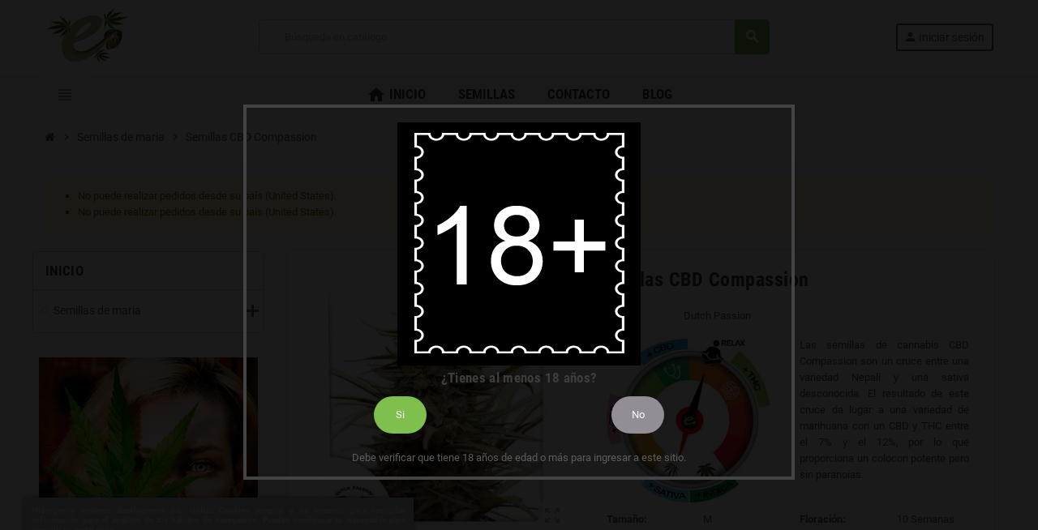

--- FILE ---
content_type: text/html; charset=utf-8
request_url: https://efectosemilla.com/es/semillas-de-maria/semillas-cbd-compassion
body_size: 24344
content:
<!doctype html>
<html lang="es">
  <head>
    
      
  <meta charset="utf-8">
  <meta name="theme-color" content="#f9f2e8">


  <meta http-equiv="x-ua-compatible" content="ie=edge">



  <link rel="canonical" href="https://efectosemilla.com/es/semillas-de-maria/semillas-cbd-compassion">

  <title>Semillas CBD Compassion</title>
  <meta name="description" content="Compra aquí tus semillas de marihuana oficiales CBD Compassion® al mejor precio! Entrega en 24/48h. Máxima discreción en el envío.">
  <meta name="keywords" content="">
      
                  <link rel="alternate" href="https://efectosemilla.com/es/semillas-de-maria/semillas-cbd-compassion" hreflang="es">
              <link rel="alternate" href="https://efectosemilla.com/en/semillas-de-maria/cbd-compassion" hreflang="en-us">
            



  <meta name="viewport" content="width=device-width, initial-scale=1, shrink-to-fit=no">



  <link rel="icon" type="image/vnd.microsoft.icon" href="/img/favicon.ico?1599551024">
  <link rel="shortcut icon" type="image/x-icon" href="/img/favicon.ico?1599551024">



    <link rel="stylesheet" href="https://efectosemilla.com/themes/ZOneTheme/assets/cache/theme-ec4d17152.css" type="text/css" media="all">




    <script type="text/javascript">
        var IdxrcookiesConfigFront = {"urlAjax":"https:\/\/efectosemilla.com\/es\/module\/idxcookies\/ajax?ajax=1","forceDialog":true,"userOptions":{"date":"2026-01-22 06:51:49","divColor":"#cccccc","textColor":"#000000","divPosition":"left","cookiesUrl":"https%3A%2F%2Fefectosemilla.com%2Fes%2Fcontent%2Fpolitica-de-cookies","cookiesUrlTitle":"Ver pol\u00edtica de cookies","cookiesText":"<p>Hidroponic systems development S.L. Utiliza Cookies propias y de terceros para recopilar informaci\u00f3n para el an\u00e1lisis de tus h\u00e1bitos de navegaci\u00f3n. Puedes configurar tu navegador para impedir su instalaci\u00f3n.<\/p>","cookiesInfoText":"<p><strong>Importante:<\/strong> Hasta que no haga click sobre el bot\u00f3n \"guardar\", las cookies que haya dejado activas no ser\u00e1n instaladas en la web.<\/p>","cookieName":"idxcookiesWarningCheck","cookiePath":"\/","cookieDomain":"efectosemilla.com","okText":"Aceptar","koText":"Rechazar","reject_button":true,"fixed_button":"0","button_position":"right"},"audit":false,"audit_next_page":"","cookies_list":[{"id_cookie":"8","id_template":"0","domain":"http:\/\/efectosemilla.com","name":"PrestaShop-3846532f895a37039347c847a02db5d3","id_cookie_type":"1","id_shop":"1","module":"","date_add":"2020-09-08 09:46:44","date_upd":"2020-09-08 10:10:08","imperative":true},{"id_cookie":"5","id_template":"0","domain":"http:\/\/efectosemilla.com","name":"PHPSESSID","id_cookie_type":"1","id_shop":"1","module":"","date_add":"2020-09-08 09:46:44","date_upd":"2020-09-08 10:10:03","imperative":true},{"id_cookie":"2","id_template":"0","domain":"http:\/\/efectosemilla.com","name":"idxcookiesWarningCheck","id_cookie_type":"1","id_shop":"1","module":"idxcookies","date_add":"2020-09-08 09:46:44","date_upd":"2020-09-08 10:09:53","imperative":true},{"id_cookie":"7","id_template":"0","domain":"http:\/\/efectosemilla.com","name":"PrestaShop-066b2e4a017d0cb9821771ced2ee385e","id_cookie_type":"1","id_shop":"1","module":"","date_add":"2020-09-08 09:46:44","date_upd":"2020-09-08 10:10:07","imperative":true},{"id_cookie":"4","id_template":"0","domain":"http:\/\/efectosemilla.com","name":"cookiebar","id_cookie_type":"1","id_shop":"1","module":"saageverifyeradv","date_add":"2020-09-08 09:46:44","date_upd":"2020-09-08 10:28:21","imperative":true},{"id_cookie":"6","id_template":"0","domain":"http:\/\/efectosemilla.com","name":"PrestaShop-8e836ec12ddf062a355ffc8f01e52a98","id_cookie_type":"1","id_shop":"1","module":"","date_add":"2020-09-08 09:46:44","date_upd":"2020-09-08 10:10:05","imperative":true},{"id_cookie":"3","id_template":"0","domain":"http:\/\/efectosemilla.com","name":"PrestaShop-074ed9989d4a3373ae2f4c5f147eea56","id_cookie_type":"1","id_shop":"1","module":"","date_add":"2020-09-08 09:46:44","date_upd":"2020-09-08 10:09:58","imperative":true}]};
        var ajaxUrl = "\/modules\/idxcookies\/ajax.php";
        var defaultLat = "38.932549";
        var defaultLong = "-0.209164";
        var google_language = 1;
        var google_ps_version = "1.7.6.7";
        var image_url = "\/";
        var img_ps_dir = "\/themes\/ZOneTheme\/assets\/img\/";
        var img_store_dir = "\/img\/st\/";
        var infoWindow = "";
        var isMobile = false;
        var is_17 = true;
        var json_encode_info = [{"id_tab":"2","id_store":"6","id_shop":"1","status":"1","image":"https:\/\/efectosemilla.com\/img\/cms\/mark-c.png","name":"Efecto Semilla","content":""}];
        var json_encode_store = [{"id":6,"id_country":"6","id_state":"370","name":"Efecto Semilla","address1":"Calle Garb\u00ed, 15, (Pol. Ind.)","address2":"","postcode":"46724","city":"PALMA DE GANDIA","latitude":"38.93254900","longitude":"-0.20916400","hours":"[[\"8:30h - 14:00h \\\/ 15:00h - 18:00h\"],[\"8:30h - 14:00h \\\/ 15:00h - 18:00h\"],[\"8:30h - 14:00h \\\/ 15:00h - 18:00h\"],[\"8:30h - 14:00h \\\/ 15:00h - 18:00h\"],[\"8:00 - 15:00\"],[\"Cerrado\"],[\"Cerrado\"]]","phone":"+34 96 280 82 19","fax":"","note":"","email":"info@efectosemilla.com","date_add":"2020-08-20 10:27:43","date_upd":"2025-09-16 13:25:51","active":"1","id_shop_list":[],"force_id":false,"id_image":false}];
        var map = "";
        var markers = [];
        var prestashop = {"cart":{"products":[],"totals":{"total":{"type":"total","label":"Total","amount":0,"value":"0,00\u00a0\u20ac"},"total_including_tax":{"type":"total","label":"Total (impuestos incl.)","amount":0,"value":"0,00\u00a0\u20ac"},"total_excluding_tax":{"type":"total","label":"Total (impuestos excl.)","amount":0,"value":"0,00\u00a0\u20ac"}},"subtotals":{"products":{"type":"products","label":"Subtotal","amount":0,"value":"0,00\u00a0\u20ac"},"discounts":null,"shipping":{"type":"shipping","label":"Transporte","amount":0,"value":"Gratis"},"tax":null},"products_count":0,"summary_string":"0 art\u00edculos","vouchers":{"allowed":0,"added":[]},"discounts":[],"minimalPurchase":0,"minimalPurchaseRequired":""},"currency":{"name":"Euro","iso_code":"EUR","iso_code_num":"978","sign":"\u20ac"},"customer":{"lastname":null,"firstname":null,"email":null,"birthday":null,"newsletter":null,"newsletter_date_add":null,"optin":null,"website":null,"company":null,"siret":null,"ape":null,"is_logged":false,"gender":{"type":null,"name":null},"addresses":[]},"language":{"name":"Espa\u00f1ol (Spanish)","iso_code":"es","locale":"es-ES","language_code":"es","is_rtl":"0","date_format_lite":"d\/m\/Y","date_format_full":"d\/m\/Y H:i:s","id":1},"page":{"title":"","canonical":null,"meta":{"title":"Semillas CBD Compassion","description":"Compra aqu\u00ed tus semillas de marihuana oficiales CBD Compassion\u00ae al mejor precio! Entrega en 24\/48h. M\u00e1xima discreci\u00f3n en el env\u00edo.","keywords":"","robots":"index"},"page_name":"product","body_classes":{"lang-es":true,"lang-rtl":false,"country-ES":true,"currency-EUR":true,"layout-left-column":true,"page-product":true,"tax-display-enabled":true,"product-id-13":true,"product-Semillas CBD Compassion":true,"product-id-category-3":true,"product-id-manufacturer-1":true,"product-id-supplier-0":true,"product-available-for-order":true},"admin_notifications":[]},"shop":{"name":"Efecto Semilla","logo":"\/img\/efecto-semilla-logo-1597834118.jpg","stores_icon":"\/img\/logo_stores.png","favicon":"\/img\/favicon.ico"},"urls":{"base_url":"https:\/\/efectosemilla.com\/","current_url":"https:\/\/efectosemilla.com\/es\/semillas-de-maria\/semillas-cbd-compassion","shop_domain_url":"https:\/\/efectosemilla.com","img_ps_url":"https:\/\/efectosemilla.com\/img\/","img_cat_url":"https:\/\/efectosemilla.com\/img\/c\/","img_lang_url":"https:\/\/efectosemilla.com\/img\/l\/","img_prod_url":"https:\/\/efectosemilla.com\/img\/p\/","img_manu_url":"https:\/\/efectosemilla.com\/img\/m\/","img_sup_url":"https:\/\/efectosemilla.com\/img\/su\/","img_ship_url":"https:\/\/efectosemilla.com\/img\/s\/","img_store_url":"https:\/\/efectosemilla.com\/img\/st\/","img_col_url":"https:\/\/efectosemilla.com\/img\/co\/","img_url":"https:\/\/efectosemilla.com\/themes\/ZOneTheme\/assets\/img\/","css_url":"https:\/\/efectosemilla.com\/themes\/ZOneTheme\/assets\/css\/","js_url":"https:\/\/efectosemilla.com\/themes\/ZOneTheme\/assets\/js\/","pic_url":"https:\/\/efectosemilla.com\/upload\/","pages":{"address":"https:\/\/efectosemilla.com\/es\/direccion","addresses":"https:\/\/efectosemilla.com\/es\/direcciones","authentication":"https:\/\/efectosemilla.com\/es\/iniciar-sesion","cart":"https:\/\/efectosemilla.com\/es\/carrito","category":"https:\/\/efectosemilla.com\/es\/index.php?controller=category","cms":"https:\/\/efectosemilla.com\/es\/index.php?controller=cms","contact":"https:\/\/efectosemilla.com\/es\/contactenos","discount":"https:\/\/efectosemilla.com\/es\/descuento","guest_tracking":"https:\/\/efectosemilla.com\/es\/seguimiento-pedido-invitado","history":"https:\/\/efectosemilla.com\/es\/historial-compra","identity":"https:\/\/efectosemilla.com\/es\/datos-personales","index":"https:\/\/efectosemilla.com\/es\/","my_account":"https:\/\/efectosemilla.com\/es\/mi-cuenta","order_confirmation":"https:\/\/efectosemilla.com\/es\/confirmacion-pedido","order_detail":"https:\/\/efectosemilla.com\/es\/index.php?controller=order-detail","order_follow":"https:\/\/efectosemilla.com\/es\/seguimiento-pedido","order":"https:\/\/efectosemilla.com\/es\/pedido","order_return":"https:\/\/efectosemilla.com\/es\/index.php?controller=order-return","order_slip":"https:\/\/efectosemilla.com\/es\/facturas-abono","pagenotfound":"https:\/\/efectosemilla.com\/es\/pagina-no-encontrada","password":"https:\/\/efectosemilla.com\/es\/recuperar-contrase\u00f1a","pdf_invoice":"https:\/\/efectosemilla.com\/es\/index.php?controller=pdf-invoice","pdf_order_return":"https:\/\/efectosemilla.com\/es\/index.php?controller=pdf-order-return","pdf_order_slip":"https:\/\/efectosemilla.com\/es\/index.php?controller=pdf-order-slip","prices_drop":"https:\/\/efectosemilla.com\/es\/productos-rebajados","product":"https:\/\/efectosemilla.com\/es\/index.php?controller=product","search":"https:\/\/efectosemilla.com\/es\/busqueda","sitemap":"https:\/\/efectosemilla.com\/es\/mapa del sitio","stores":"https:\/\/efectosemilla.com\/es\/tiendas","supplier":"https:\/\/efectosemilla.com\/es\/proveedor","register":"https:\/\/efectosemilla.com\/es\/iniciar-sesion?create_account=1","order_login":"https:\/\/efectosemilla.com\/es\/pedido?login=1"},"alternative_langs":{"es":"https:\/\/efectosemilla.com\/es\/semillas-de-maria\/semillas-cbd-compassion","en-us":"https:\/\/efectosemilla.com\/en\/semillas-de-maria\/cbd-compassion"},"theme_assets":"\/themes\/ZOneTheme\/assets\/","actions":{"logout":"https:\/\/efectosemilla.com\/es\/?mylogout="},"no_picture_image":{"bySize":{"cart_default":{"url":"https:\/\/efectosemilla.com\/img\/p\/es-default-cart_default.jpg","width":90,"height":90},"small_default":{"url":"https:\/\/efectosemilla.com\/img\/p\/es-default-small_default.jpg","width":90,"height":90},"home_default":{"url":"https:\/\/efectosemilla.com\/img\/p\/es-default-home_default.jpg","width":278,"height":278},"medium_default":{"url":"https:\/\/efectosemilla.com\/img\/p\/es-default-medium_default.jpg","width":455,"height":455},"large_default":{"url":"https:\/\/efectosemilla.com\/img\/p\/es-default-large_default.jpg","width":800,"height":800}},"small":{"url":"https:\/\/efectosemilla.com\/img\/p\/es-default-cart_default.jpg","width":90,"height":90},"medium":{"url":"https:\/\/efectosemilla.com\/img\/p\/es-default-home_default.jpg","width":278,"height":278},"large":{"url":"https:\/\/efectosemilla.com\/img\/p\/es-default-large_default.jpg","width":800,"height":800},"legend":""}},"configuration":{"display_taxes_label":true,"display_prices_tax_incl":true,"is_catalog":true,"show_prices":true,"opt_in":{"partner":false},"quantity_discount":{"type":"discount","label":"Descuento"},"voucher_enabled":0,"return_enabled":0},"field_required":[],"breadcrumb":{"links":[{"title":"Inicio","url":"https:\/\/efectosemilla.com\/es\/"},{"title":"Semillas de maria","url":"https:\/\/efectosemilla.com\/es\/semillas-de-maria"},{"title":"Semillas CBD Compassion","url":"https:\/\/efectosemilla.com\/es\/semillas-de-maria\/semillas-cbd-compassion"}],"count":3},"link":{"protocol_link":"https:\/\/","protocol_content":"https:\/\/","request_uri":"\/es\/semillas-de-maria\/semillas-cbd-compassion"},"time":1769061109,"static_token":"e2e6771d53ffc8491d248f572ab16bfc","token":"e3563a1646feba248a822c492a7ac863"};
        var status_map = false;
        var varCustomActionAddToCart = 1;
        var varCustomActionAddVoucher = 1;
        var varGetFinalDateController = "https:\/\/efectosemilla.com\/es\/module\/zonethememanager\/getFinalDate";
        var varGetFinalDateMiniatureController = "https:\/\/efectosemilla.com\/es\/module\/zonethememanager\/getFinalDateMiniature";
        var varMobileStickyMenu = 0;
        var varPSAjaxCart = 1;
        var varPageProgressBar = 1;
        var varProductCommentGradeController = "https:\/\/efectosemilla.com\/es\/module\/zonethememanager\/CommentGrade";
        var varProductPendingRefreshIcon = 1;
        var varStickyMenu = 1;
      </script>

  <script type="text/javascript" src="https://efectosemilla.com/themes/ZOneTheme/assets/cache/head-d7f46b151.js" ></script>




<!-- Global site tag (gtag.js) - Google Analytics -->
<script async src="https://www.googletagmanager.com/gtag/js?id=UA-177535216-1"></script>
<script>
  window.dataLayer = window.dataLayer || [];
  function gtag(){dataLayer.push(arguments);}
  gtag('js', new Date());
  gtag('config', 'UA-177535216-1');
</script>



  <!-- emarketing start -->










<!-- emarketing end -->
<style type="text/css">a, .btn-outline-primary, .btn-outline-primary.disabled, .btn-outline-primary:disabled, .btn-link, .page-link, .text-primary, .products-selection .total-products p, .products-selection .products-sort-order .product-display .display-select .selected, #header .left-nav-trigger .left-nav-icon, #footer .footer-about-us .fa, #footer .footer-about-us .material-icons, .feature .material-icons, .feature .fa, .feature2 a:hover {color: #77b644} .btn-primary, .btn-primary.disabled, .btn-primary:disabled, .btn-outline-primary:hover, .btn-outline-primary:not(:disabled):not(.disabled):active, .btn-outline-primary:not(:disabled):not(.disabled).active, .show > .btn-outline-primary.dropdown-toggle, .nav-pills .nav-link.active, .nav-pills .show > .nav-link, .page-item.active .page-link, .badge-primary, .progress-bar, .list-group-item.active, .bg-primary, .btn.btn-primary, .btn.btn-primary.disabled, .btn.btn-primary:disabled, .group-span-filestyle .btn-default, .group-span-filestyle .bootstrap-touchspin .btn-touchspin, .bootstrap-touchspin .group-span-filestyle .btn-touchspin, .pagination .page-list .current a, .add-to-cart, .add-to-cart.disabled, .add-to-cart:disabled, .sidebar-currency .currency-list .current .dropdown-item, .sidebar-language .language-list .current .dropdown-item, .pace .pace-progress, .pace-bounce .pace-activity, #header .mobile-header-version .mobile-menu-icon, .banner3:hover, #product-comments-list-pagination ul li.active span {background-color: #77b644} .btn-primary, .btn-primary.disabled, .btn-primary:disabled, .btn-outline-primary, .btn-outline-primary:hover, .btn-outline-primary:not(:disabled):not(.disabled):active, .btn-outline-primary:not(:disabled):not(.disabled).active, .show > .btn-outline-primary.dropdown-toggle, .page-item.active .page-link, .list-group-item.active, .border-primary, .product-combinations .combination-item.active .switch-cbnt, .product-swatches .swatches-list > li.selected > span, .pace .pace-activity {border-color: #77b644} .btn-primary:hover, .btn.btn-primary:hover, .btn-primary:not(:disabled):not(.disabled):active, .btn-primary:not(:disabled):not(.disabled).active, .btn.btn-primary:not(:disabled):not(.disabled):active, .btn.btn-primary:not(:disabled):not(.disabled).active, .add-to-cart:hover, .add-to-cart:not(:disabled):not(.disabled):active, .add-to-cart:not(:disabled):not(.disabled).active {background-color: #5f9136} a:hover, .btn-link:hover, .page-link:hover, .btn-teriary:hover, .btn.btn-teriary:hover, .ui-autocomplete.ui-menu .ui-menu-item .ui-state-focus, .ui-autocomplete.ui-menu .ui-menu-item .ui-state-hover, .dropdown .expand-more:hover, .dropdown a.expand-more:hover, .dropdown-item:hover, .dropdown-item:focus, .checkout-step-order .step-part .edit, .checkout-step-order .step-part.current .part-icon, .checkout-step-order .step-part.current.reachable.complete .part-icon, .page-my-account #content .links a:hover, .active-filters .filter-block .material-icons, .product-price, .price-total, .product-name a:hover, a.product-name:hover, .product-list .product-miniature .grid-hover-btn a, .main-product-details .product-cover .layer .zoom-in, #product-modal .arrows, .cart-items-review .product-line-grid .product-prices .qty, .st-menu-close:hover, .aone-slideshow .nivoSlider .nivo-directionNav .nivo-prevNav, .aone-slideshow .nivoSlider .nivo-directionNav .nivo-nextNav, #header .left-nav-trigger .left-nav-icon:hover, .feature a:hover, .feature2 .material-icons, .feature2 .fa, .icon-link:hover {color: #b5864a} .custom-checkbox input[type="checkbox"]:hover + .check-shape, .custom-radio input[type="radio"]:hover + .check-shape, .custom-checkbox input[type="checkbox"]:checked + .check-shape, .custom-radio input[type="radio"]:checked + .check-shape, .custom-checkbox .check-shape.color .check-circle, .custom-radio .check-shape.color .check-circle, .category-tree > ul > li > a:hover:before, .main-product-details .product-images li.thumb-container .thumb.selected, .product-swatches .swatches-list > li.selected > span.color .check-circle, #product-modal .product-images img.selected, .anav-top .acategory-content .category-subs li a:hover:before, .aone-slideshow .nivoSlider .nivo-controlNav a.active, .banner2 a:before {border-color: #b5864a} .custom-checkbox input[type="checkbox"]:checked + .check-shape, .custom-radio input[type="radio"]:checked + .check-shape, .modal .modal-header .close:hover, .category-tree > ul > li > a:hover:before, .discount-percentage, .discount-amount, .product-flags .product-flag.discount span, .product-flags .product-flag.on-sale span, .add-to-cart.added:after, .main-product-details .scroll-box-arrows .left, .main-product-details .scroll-box-arrows .right, .cart-preview .cart-header .cart-products-count, .slick-prev, .slick-next, .slick-dots li button, .anav-top .amenu-link > sup, .anav-top .acategory-content .category-subs li a:hover:before, .aone-slideshow .nivoSlider .nivo-controlNav a, .aone-popupnewsletter button.close, #header .sticky-icon-cart .cart-products-count, #scrollTopButton .scroll-button, .typoImageSlider .scrollArrows .left, .typoImageSlider .scrollArrows .right {background-color: #b5864a} .header-banner a:hover, .header-nav a:not(.dropdown-item):hover, .main-header a:not(.dropdown-item):hover, .header-nav .dropdown .expand-more:hover, .checkout-header-right a:not(.dropdown-item):hover {color: #b5864a} .anav-top .adropdown a:hover, .anav-top .acategory-content .category-title a:hover, .anav-top .aproduct-content .product-name a:hover, .anav-top .amanufacturer-content .brand-name a:hover {color: #b5864a} .anav-top .acategory-content .category-subs li a:hover:before {border-color: #b5864a} .anav-top .acategory-content .category-subs li a:hover:before {background-color: #b5864a} #footer a:hover {color: #b5864a} .icon-link:hover, .checkout-step-order .step-part .edit, .active-filters .filter-block .material-icons, .product-list .product-miniature .grid-hover-btn a, .main-product-details .product-cover .layer .zoom-in, #product-modal .arrows, .st-menu-close:hover, .aone-slideshow .nivoSlider .nivo-directionNav .nivo-prevNav, .aone-slideshow .nivoSlider .nivo-directionNav .nivo-nextNav {color: #b5864a} .modal .modal-header .close:hover, .add-to-cart.added:after, .main-product-details .scroll-box-arrows .left, .main-product-details .scroll-box-arrows .right, .slick-prev, .slick-next, .slick-dots li button, .aone-slideshow .nivoSlider .nivo-controlNav a, .aone-popupnewsletter button.close, #scrollTopButton .scroll-button, .typoImageSlider .scrollArrows .left, .typoImageSlider .scrollArrows .right {background-color: #b5864a} .aone-slideshow .nivoSlider .nivo-controlNav a.active {border-color: #b5864a} .btn-primary, .btn-primary.disabled, .btn-primary:disabled, .btn.btn-primary, .btn.btn-primary.disabled, .btn.btn-primary:disabled, .add-to-cart, .add-to-cart.disabled, .add-to-cart:disabled, #header .mobile-header-version .mobile-menu-icon {background-color: #77b644} .btn-primary, .btn-primary.disabled, .btn-primary:disabled {border-color: #77b644} .btn-primary:hover, .btn.btn-primary:hover, .btn-primary:not(:disabled):not(.disabled):active, .btn-primary:not(:disabled):not(.disabled).active, .btn.btn-primary:not(:disabled):not(.disabled):active, .btn.btn-primary:not(:disabled):not(.disabled).active, .add-to-cart:hover, .add-to-cart:not(:disabled):not(.disabled):active, .add-to-cart:not(:disabled):not(.disabled).active {background-color: #5f9136} .product-name a:hover, a.product-name:hover {color: #b5864a} .product-price, .price-total {color: #b5864a} </style>

<style type="text/css">#header .header-logo .logo {
  max-height: 73px;
}</style>
<script type="text/javascript">
            var BON_GOOGLE_KEY = 'AIzaSyAgP61oeXb6rm_NiHI6sOpkuGXRpwvSC5o';
            var BON_GOOGLE_LAT = 38.932549;
            var BON_GOOGLE_LONG = -0.209164;
            var BON_GOOGLE_TYPE = 'roadmap';
            var BON_GOOGLE_ZOOM = 17;
            var BON_GOOGLE_SCROLL = 1;
            var BON_GOOGLE_TYPE_CONTROL = false;
            var BON_GOOGLE_STREET_VIEW = 1;
            var BON_GOOGLE_ANIMATION = false;
            var BON_GOOGLE_POPUP = false;
    </script>

   
<script type="text/javascript">
var unlike_text ="No como esta entrada de blog";
var like_text ="Gusta esta entrada de blog";
var baseAdminDir ='//';
var ybc_blog_product_category ='0';
var ybc_blog_polls_g_recaptcha = false;
</script>
    <style>.ybc-blog-post-footer .read_more:hover,
.blog-managament-information button[type="submit"]:hover,
.ybc-blog-tag-a:hover,
#form_blog .btn.edit_view_post:hover,
.form_reply_comment input[type="submit"]:hover,
.form_reply input.btn.btn-primary.btn-default[name="addReplyComment"]:hover,
.form-polls-body button[name="polls_cancel"]:hover,
.form-polls-body button:hover
{
    background:#00cefd;
    border-color:#00cefd;
}
.ybc-blog-like-span.active, .be-tag-block .be-tags a, .be-tag-block .be-tags,
.ybc-blog-related-posts-meta-categories > a,
.view_post,
.comment-content h4.comment_name span,
.ybc_block_categories .active > a,
.comment-content .post_title span a,
.blog-managament-information .help-block a,
.ybc-blog-comment-info .post-author .ybc_title_block {
  color:#2fb5d2;
}
.ybc-block-comment-reply:hover,
.ybc_title_block:hover,
.read_more:hover,
.form_reply input.btn.btn-primary.btn-default[name="addReplyComment"] + .btn.btn-default:hover,
.comment-content .post_title span a:hover,
.list_category_item .sub_category li a:hover,
.ybc_block_categories .active > a:hover,
.ybc-blog-comment-info .post-author .ybc_title_block:hover,
.blog-managament-information .help-block a:hover,
#form_blog a.ybc_button_backtolist:hover{
    color: #00cefd;
}
.ybc-blog-thumbnail-list.carousel .ybc-blog-thumbnail-item.slick-current:before,
.ybc-blog-slider.carousel .slick-dots .slick-active button{
    border-color: #2fb5d2;
}
.ybc-blog-form-comment .blog-submit .button,
.blog-managament-information button[type="submit"],
.ybc-blog-slider.carousel .slick-dots .slick-active button,
.blog_view_all, .view_all_link,
.blog_view_all_button a,
.form-polls-body button,
.form_reply input.btn.btn-primary.btn-default[name="addReplyComment"],
.add_new_post_blog a,
#form_blog button[type="submit"],
#form_blog .btn.edit_view_post,
.form_reply_comment input[type="submit"],
.ets_blog_loading .squaresWaveG
{
  background:#2fb5d2; 
}

.ybc-blog-form-comment .blog-submit .button:hover,
.blog_view_all:hover, .view_all_link:hover,
.blog_view_all_button a:hover,
.add_new_post_blog a:hover,
#form_blog button[type='submit']:hover
{
  background:#00cefd; 
}
.ybc_blog_ltr_mode a:hover, 
.ybc-blog-wrapper-detail a:hover,
.ybc-blog-like-span:hover, 
.blog-main-page a:hover,
.ybc_button_backtolist:hover,
.ybc-block-comment-report:hover{
    color: #00cefd;
}
.nivo-caption {
     background:#2fb5d2; 
     opacity:0.6;
}

.form-polls-body button,
.form_reply_comment input[type="submit"]{
    border: 1px solid #2fb5d2;
}

@keyframes bounce_squaresWaveG {
    0% {
        background-color: #2fb5d2;
    }

    100% {
        background-color: rgb(255, 255, 255);
    }
}

@-o-keyframes bounce_squaresWaveG {
    0% {
        background-color: #2fb5d2;
    }

    100% {
        background-color: rgb(255, 255, 255);
    }
}

@-ms-keyframes bounce_squaresWaveG {
    0% {
        background-color: #2fb5d2;
    }

    100% {
        background-color: rgb(255, 255, 255);
    }
}

@-webkit-keyframes bounce_squaresWaveG {
    0% {
        background-color: #2fb5d2;
    }

    100% {
        background-color: rgb(255, 255, 255);
    }
}

@-moz-keyframes bounce_squaresWaveG {
    0% {
        background-color: #2fb5d2;
    }

    100% {
        background-color: rgb(255, 255, 255);
    }
}</style>
 
<script type="text/javascript">
    ybc_blog_like_url = 'https://efectosemilla.com/index.php?fc=module&module=ybc_blog&controller=like&id_lang=1';
    ybc_like_error ='Hubo un problema al enviar su solicitud. Inténtelo más tarde'
    YBC_BLOG_GALLERY_SPEED = 5000;
    YBC_BLOG_SLIDER_SPEED = 5000;
    YBC_BLOG_GALLERY_SKIN = 'light_square';
    YBC_BLOG_GALLERY_AUTO_PLAY = 0;
</script><script type="text/javascript">
            var formmakerPath = "https://efectosemilla.com/es/forms/upload";
            var titleFileUploadFM = "Ningún archivo seleccionado";
            var titleChooseFileFM = "seleccione el archivo";</script><script type="text/javascript">
	//Common vars
    var apc_link = "https://efectosemilla.com/es/module/advancedpopupcreator/popup";
    var apc_token = "e2e6771d53ffc8491d248f572ab16bfc";
    var apc_product = "13";
    var apc_category = "0";
    var apc_supplier = "0";
    var apc_manufacturer = "0";
    var apc_controller = "product";
</script>





    
  <meta property="og:type" content="product">
  <meta property="og:url" content="https://efectosemilla.com/es/semillas-de-maria/semillas-cbd-compassion">
  <meta property="og:title" content="Semillas CBD Compassion">
  <meta property="og:site_name" content="Efecto Semilla">
  <meta property="og:description" content="Compra aquí tus semillas de marihuana oficiales CBD Compassion® al mejor precio! Entrega en 24/48h. Máxima discreción en el envío.">
  <meta property="og:image" content="https://efectosemilla.com/10-large_default/semillas-cbd-compassion.jpg">
    
  </head>

  <body id="product" class="lang-es country-es currency-eur layout-left-column page-product tax-display-enabled product-id-13 product-semillas-cbd-compassion product-id-category-3 product-id-manufacturer-1 product-id-supplier-0 product-available-for-order catalog-mode st-wrapper">

    
      <!-- MODULE idxcookies -->

<div id="contentidxrcookies" style="display:none;">
    <div id="idxrcookies">
        <div id="divPosition" class="withRejectButton">
            <div class="contenido">
                <div id="textDiv"></div>
                <div id="buttons" >
                    <a href="#" id="idxrcookiesOK" rel="nofollow"></a>
                    <a href="#" id="idxrcookiesKO" rel="nofollow"></a>
                    <a id="cookiesConf" href="#" rel="nofollow">Configuración sobre cookies</a>
                </div>
            </div>            
        </div>
    </div>
</div>

<!-- cookie modal -->
<div id="cookieConfigurator" style="display:none;">
    <div id='cookieModal'>
        <div id='cookieModalHeader'>
            <img src="/modules/idxcookies/views/img/conf.png"/>Preferencias sobre cookies
        </div>  
        <div id='cookieModalBody'>
            <div id="cookieModalList">    
    <ul>
        <li class="dlxctab-row active" data-id="info">Info</li>        
                <li class="dlxctab-row" data-id="1">Cookies propias</li>
                <li class="dlxctab-row" data-id="2">Cookies Técnicas</li>
                <li class="dlxctab-row" data-id="3">Cookies de Análisis</li>
                <li class="dlxctab-row" data-id="4">Cookies de publicidad</li>
                <li class="dlxctab-row" data-id="delete">Como eliminar cookies</li>
    </ul>
</div>
<div id="cookieModalContent">
    <div data-tab="info" class="dlxctab-content">
        <p>
            <p><strong>Importante:</strong> Hasta que no haga click sobre el botón "guardar", las cookies que haya dejado activas no serán instaladas en la web.</p>
        </p>
    </div>
        <div data-tab="1" class="dlxctab-content" style="display:none">
        <p class="cookie-content-title">Cookies propias</p>
        <p class="always-active"><i class="always-check"></i> Siempre activo</p>        <p>
            Estas cookies son extrictamente necesarias para el funcionamiento de la página, si las desactiva no podrá usar la página con normalidad.
        </p>
        <p class="cookie-content-subtitle">Cookies usadas</p>
        <ul class="info-cookie-list">
                        <li><label for="switch6"><span>http://efectosemilla.com</span> - PrestaShop-8e836ec12ddf062a355ffc8f01e52a98</label>
                <input
                       name="switch6"
                       data-modulo=""
                       data-template="0"
                       data-idcookie="6"
                       class="switch"
                       checked disabled                       ></li>
                        <li><label for="switch3"><span>http://efectosemilla.com</span> - PrestaShop-074ed9989d4a3373ae2f4c5f147eea56</label>
                <input
                       name="switch3"
                       data-modulo=""
                       data-template="0"
                       data-idcookie="3"
                       class="switch"
                       checked disabled                       ></li>
                        <li><label for="switch8"><span>http://efectosemilla.com</span> - PrestaShop-3846532f895a37039347c847a02db5d3</label>
                <input
                       name="switch8"
                       data-modulo=""
                       data-template="0"
                       data-idcookie="8"
                       class="switch"
                       checked disabled                       ></li>
                        <li><label for="switch5"><span>http://efectosemilla.com</span> - PHPSESSID</label>
                <input
                       name="switch5"
                       data-modulo=""
                       data-template="0"
                       data-idcookie="5"
                       class="switch"
                       checked disabled                       ></li>
                        <li><label for="switch2"><span>http://efectosemilla.com</span> - idxcookiesWarningCheck</label>
                <input
                       name="switch2"
                       data-modulo="idxcookies"
                       data-template="0"
                       data-idcookie="2"
                       class="switch"
                       checked disabled                       ></li>
                        <li><label for="switch7"><span>http://efectosemilla.com</span> - PrestaShop-066b2e4a017d0cb9821771ced2ee385e</label>
                <input
                       name="switch7"
                       data-modulo=""
                       data-template="0"
                       data-idcookie="7"
                       class="switch"
                       checked disabled                       ></li>
                        <li><label for="switch4"><span>http://efectosemilla.com</span> - cookiebar</label>
                <input
                       name="switch4"
                       data-modulo="saageverifyeradv"
                       data-template="0"
                       data-idcookie="4"
                       class="switch"
                       checked disabled                       ></li>
                    </ul>
    </div>
        <div data-tab="2" class="dlxctab-content" style="display:none">
        <p class="cookie-content-title">Cookies Técnicas</p>
                <p>
            Estas cookies proveen información necesarias a aplicaciones de la propia web o integradas de terceros, si las inhabilita puede que encuentre algunos problemas de funcionarmiento en la página.
        </p>
        <p class="cookie-content-subtitle">Cookies usadas</p>
        <ul class="info-cookie-list">
                    </ul>
    </div>
        <div data-tab="3" class="dlxctab-content" style="display:none">
        <p class="cookie-content-title">Cookies de Análisis</p>
                <p>
            Estas cookies se usan para analizar el trafico y comportamiento de los clientes en la página, nos ayudan a entender y conocer como se interactua con la web con el objetivo de mejorar el funcionamiento.
        </p>
        <p class="cookie-content-subtitle">Cookies usadas</p>
        <ul class="info-cookie-list">
                    </ul>
    </div>
        <div data-tab="4" class="dlxctab-content" style="display:none">
        <p class="cookie-content-title">Cookies de publicidad</p>
                <p>
            Estas cookies nos permiten la gestión, de la forma más eficaz posible, de los espacios publicitarios
        </p>
        <p class="cookie-content-subtitle">Cookies usadas</p>
        <ul class="info-cookie-list">
                    </ul>
    </div>
        <div data-tab="delete" class="dlxctab-content" style="display:none">
        <p>
            <p>Se informa al usuario de que tiene la posibilidad de configurar su navegador de modo que se le informe de la recepción de cookies, pudiendo, si así lo desea, impedir que sean instaladas en su disco duro.</p>
<p>A continuación le proporcionamos los enlaces de diversos navegadores, a través de los cuales podrá realizar dicha configuración:</p>
<p><strong><em>Firefox desde aquí:</em></strong> <a target="_blank" href="https://support.mozilla.org/t5/Cookies-y-caché/Habilitar-y-deshabilitar-cookies-que-los-sitios-web-utilizan/ta-p/13811" rel="noreferrer noopener">http://support.mozilla.org/es/kb/habilitar-y-deshabilitar-cookies-que-los-sitios-web</a></p>
<p><strong><em>Chrome desde aquí:</em></strong> <a target="_blank" href="https://support.google.com/chrome/answer/95647?hl=es" rel="noreferrer noopener">https://support.google.com/chrome/answer/95647?hl=es</a></p>
<p><strong><em>Explorer desde aquí:</em></strong><span> <a target="_blank" href="https://support.microsoft.com/es-es/help/17442/windows-internet-explorer-delete-manage-cookies" rel="noreferrer noopener">https://support.microsoft.com/es-es/help/17442/windows-internet-explorer-delete-manage-cookies</a></span></p>
<p><strong><em>Safari desde aquí: </em></strong><a target="_blank" href="https://support.apple.com/kb/ph5042?locale=es_ES" rel="noreferrer noopener"><span>http://support.apple.com/kb/ph5042</span></a></p>
<p><strong><em>Opera desde aquí:</em></strong><a target="_blank" href="http://help.opera.com/Windows/11.50/es-ES/cookies.html" rel="noreferrer noopener"><span>http://help.opera.com/Windows/11.50/es-ES/cookies.html</span></a></p>
        </p>
    </div>
</div>

        </div>
        <div id='cookieModalFooter'>
            <a class="cookie-info-page" rel="nofollow" href="https://efectosemilla.com/es/content/politica-de-cookies">Ver política de cookies</a>
            <a class="btn-config" rel="nofollow" id="js-save-cookieconf">Guardar</a>
        </div>
    </div>
</div>
<!-- end cookie modal -->



    

    
        <div class="st-menu st-effect-left" data-st-menu>
    <div class="st-menu-close d-flex" data-close-st-menu><i class="material-icons">close</i></div>
    <div class="st-menu-title h4">
      Menú
    </div>

          <div class="js-sidebar-category-tree sidebar-menu" data-categorytree-controller="https://efectosemilla.com/es/module/zonethememanager/categoryTree">
  <div class="waiting-load-categories"></div>
</div>

    
    <div id="js-header-phone-sidebar" class="sidebar-header-phone js-hidden"></div>
    <div id="js-account-sidebar" class="sidebar-account text-center user-info js-hidden"></div>
    <div id="js-language-sidebar" class="sidebar-language js-hidden"></div>
    <div id="js-left-currency-sidebar" class="sidebar-currency js-hidden"></div>
  </div>
    

    <main id="page" class="st-pusher ">

      
              

      <header id="header">
        
          
  <!-- desktop header -->
  <div class="desktop-header-version">
    
      <div class="header-banner clearfix">
        

      </div>
    

    
      <div class="header-nav clearfix">
        <div class="container">
          <div class="header-nav-wrapper d-flex align-items-center justify-content-between">
            <div class="left-nav d-flex">
              
            </div>
            <div class="right-nav d-flex">
              
            </div>
          </div>
        </div>
      </div>
    

    
      <div class="main-header clearfix">
        <div class="container">
          <div class="header-wrapper d-flex align-items-center">

            
              <div class="header-logo">
                <a href="https://efectosemilla.com/" title="Efecto Semilla">
                                      <img class="logo" src="https://efectosemilla.com/img/efecto-semilla-logo-1597834118.jpg" alt="Efecto Semilla" width="109" height="73">
                                  </a>
              </div>
            

            
              <div class="header-right">
                <div class="display-top align-items-center d-flex flex-wrap flex-lg-nowrap justify-content-end">
                  <!-- Block search module TOP -->
<div class="searchbar-wrapper">
  <div id="search_widget" class="js-search-source" data-search-controller-url="//efectosemilla.com/es/busqueda">
    <div class="search-widget ui-front">
      <form method="get" action="//efectosemilla.com/es/busqueda">
        <input type="hidden" name="controller" value="search">
        <input class="form-control" type="text" name="s" value="" placeholder="Búsqueda en catálogo" aria-label="Buscar">
        <button type="submit" class="btn-primary">
          <i class="material-icons search">search</i>
        </button>
      </form>
    </div>
  </div>
</div>
<!-- /Block search module TOP -->
<div class="customer-signin-module">
  <div class="user-info">
          <div class="js-account-source">
        <ul>
          <li>
            <div class="account-link">
              <a
                href="https://efectosemilla.com/es/mi-cuenta"
                title="Acceda a su cuenta de cliente"
                rel="nofollow"
              >
                <i class="material-icons">person</i><span>Iniciar sesión</span>
              </a>
            </div>
          </li>
        </ul>
      </div>
      </div>
</div><div id="age_screen_overlay"></div>
<div  id="modal_content_agecheck" class="container CUBE checkAGE">
		<div class="col-lg-12">
			<div class="col-lg-12 logoAgeHead">
				<img src="/modules/saageverifyeradv/views/img/logoAge.jpg ">
			</div>
			<div class="content_wrapper" id="modal_content_agecheck_wrapper">
			<h2>¿Tienes al menos 18 años?</h2>
									<div class="row">
				<nav class="col-lg-12 col-md-12 col-sm-12 col-xs-12">
					<ul class="col-lg-12 col-md-12 col-sm-12 col-xs-12">
						<li class="col-lg-6 col-md-6 col-sm-6 col-xs-12"><a rel="yes" class="av_btn av_go btnCheckMe" href="">Si</a></li>
						<li class="col-lg-6 col-md-6 col-sm-6 col-xs-12"><a rel="no" class="av_btn av_no btnNo" href="">No</a></li>
					</ul>
				</nav>
			</div>
			
			<div class="row mt20">
				<div class="col-lg-12 col-xs-12 ">
					<div class="youMustText">
					Debe verificar que tiene 18 años de edad o más para ingresar a este sitio.
					</div>
				</div>
			</div>
			
		</div>
	</div>
</div>
<script type="text/javascript">
<!--
	var bSimpleMode = true;
var saageverifyeradvBasis = "https://efectosemilla.com/";
var saageverifyeradvstrBackUrl = "";
var saageverifyeradvstrMagic = "533056802b3a65b28d768a8f02f01d57";
var saageverifyeradvstrTok = "e3563a1646feba248a822c492a7ac863";
	//-->
</script>
<style type="text/css">

	#modal_content_agecheck nav a.av_btn {
								}


</style>


                </div>
              </div>
            

          </div>
        </div>
      </div>
    

    
      <div class="header-bottom clearfix">
        <div class="header-main-menu" id="header-main-menu" data-sticky-menu>
          <div class="container">
            <div class="header-main-menu-wrapper">
                              <div class="left-nav-trigger" data-left-nav-trigger>
                  <div class="left-nav-icon d-flex align-items-center justify-content-center">
                    <i class="material-icons">view_headline</i>
                  </div>
                </div>
                            <div class="sticky-icon-cart" data-sticky-cart data-sidebar-cart-trigger></div>
                <div id="amegamenu" class="">
    <ul class="anav-top js-ajax-mega-menu" data-ajax-dropdown-controller="https://efectosemilla.com/es/module/zonemegamenu/menuDropdownContent">
              <li class="amenu-item mm1  ">
          <a href="https://efectosemilla.com/es/" class="amenu-link" >                        <span><i class="material-icons">home</i> Inicio</span>
                      </a>
                  </li>
              <li class="amenu-item mm3 plex ">
          <a href="https://efectosemilla.com/es/semillas-de-maria" class="amenu-link" >                        <span>Semillas</span>
                      </a>
                      <div class="adropdown adrd2">
              <div class="js-dropdown-content" data-menu-id="3"></div>
            </div>
                  </li>
              <li class="amenu-item mm4  ">
          <a href="/es/contactenos" class="amenu-link" >                        <span>Contacto</span>
                      </a>
                  </li>
              <li class="amenu-item mm5  ">
          <a href="https://efectosemilla.com/es/blog" class="amenu-link" >                        <span>Blog</span>
                      </a>
                  </li>
          </ul>
  </div>

            </div>
          </div>
        </div>
      </div>
    
  </div>



        
      </header>

      <section id="wrapper">

        
          
<nav class="breadcrumb-wrapper ">
  <div class="container">
    <ol class="breadcrumb" data-depth="3" itemscope itemtype="http://schema.org/BreadcrumbList">
              
                      <li class="breadcrumb-item" itemprop="itemListElement" itemscope itemtype="http://schema.org/ListItem">
                            <a itemprop="item" href="https://efectosemilla.com/es/">
                                  <i class="fa fa-home home" aria-hidden="true"></i>
                                  <span itemprop="name">Inicio</span>
              </a>
              <meta itemprop="position" content="1">
            </li>
                  
              
                      <li class="breadcrumb-item" itemprop="itemListElement" itemscope itemtype="http://schema.org/ListItem">
                              <span class="separator material-icons">chevron_right</span>
                            <a itemprop="item" href="https://efectosemilla.com/es/semillas-de-maria">
                                  <span itemprop="name">Semillas de maria</span>
              </a>
              <meta itemprop="position" content="2">
            </li>
                  
              
                      <li class="breadcrumb-item" itemprop="itemListElement" itemscope itemtype="http://schema.org/ListItem">
                              <span class="separator material-icons">chevron_right</span>
                            <a itemprop="item" href="https://efectosemilla.com/es/semillas-de-maria/semillas-cbd-compassion">
                                  <span itemprop="name">Semillas CBD Compassion</span>
              </a>
              <meta itemprop="position" content="3">
            </li>
                  
          </ol>
  </div>
</nav>
        

        
          
<aside id="notifications">
  <div class="container">
    
          
        <article class="alert alert-warning" role="alert" data-alert="warning">
          <ul>
                          <li>No puede realizar pedidos desde su país (United States).</li>
                          <li>No puede realizar pedidos desde su país (United States).</li>
                      </ul>
        </article>
      
    
    
      </div>
</aside>
        

        

        

        
          <div class="main-content">
            <div class="container">
              <div class="row ">

                
                  <div id="left-column" class="sidebar-column col-12 col-md-4 col-lg-3">
                    <div class="column-wrapper">
                      

<div class="left-categories column-block md-bottom">
  <p class="column-title">Inicio</p>
  <div class="category-tree js-category-tree">
    
  <ul><li data-depth="0"><a href="https://efectosemilla.com/es/semillas-de-maria" title="Semillas de maria" data-category-id="3"><span>Semillas de maria</span></a><div class="collapse-icons" data-toggle="collapse" data-target="#exCollapsingNavbar3"><i class="material-icons add"></i><i class="material-icons remove"></i></div><div class="category-sub-menu collapse" id="exCollapsingNavbar3">
  <ul><li data-depth="1"><a href="https://efectosemilla.com/es/dutch-passion" title="Dutch Passion" data-category-id="13"><span>Dutch Passion</span></a><div class="collapse-icons" data-toggle="collapse" data-target="#exCollapsingNavbar13"><i class="material-icons add"></i><i class="material-icons remove"></i></div><div class="category-sub-menu collapse" id="exCollapsingNavbar13">
  <ul><li data-depth="2"><a href="https://efectosemilla.com/es/semilla-marihuana-automatica" title="Semilla marihuana Automática" data-category-id="14"><span>Semilla marihuana Automática</span></a></li><li data-depth="2"><a href="https://efectosemilla.com/es/semilla-marihuana-fotodependiente" title="Semilla marihuana Fotodependiente" data-category-id="15"><span>Semilla marihuana Fotodependiente</span></a></li></ul></div></li></ul></div></li></ul>
  </div>
</div>
<div class="aone-column">
      <div class="column-block md-bottom clearfix no-box">
              <div class="static-html typo">
          <div class="banner" style="text-align: center;"><a href="#"><img src="https://efectosemilla.com/img/cms/efecto-semilla-certificada-c.gif" alt="efecto-semilla-certificada-c.gif" width="270" height="350" /></a></div>
        </div>
          </div>
  </div>
	<section id="pacrossAPCOLUMNSLEFT" class="page-product-box pacrossslidersectionvert block separacioncrosssalessldsup">
    <h2 class="title_block"> Te puede interesar</h2>
  <div id="pacrosssales_listAPCOLUMNSLEFT" class="pacrosssalesslider pacrosssizehome">
    <div id="products" class="fixvertical">
      <ul id="crossselling_list_carAPCOLUMNSLEFT" class="clearfix ">
                <li class="product-box item " >
          <article style="position:relative;height:auto" class="product-miniature js-product-miniature" data-id-product="1" >
            <div class="thumbnail-container">  <a href="https://efectosemilla.com/es/semillas-de-maria/semillas-cbg-force" class="thumbnail product-thumbnail"> <img
            src = "https://efectosemilla.com/1-home_default/semillas-cbg-force.jpg"
            alt = "Semillas CBG Force"> </a>               <div class="product-description">                 <h5 class="h5 product-title" itemprop="name"><a href="https://efectosemilla.com/es/semillas-de-maria/semillas-cbg-force">Semillas CBG Force</a></h5>
                                                                  <div class="product-price-and-shipping">                                     
                   <span itemprop="price" class="price">10,00 €</span></div>
                 </div>
              <ul class="product-flags">
                              </ul>
                            <div class="highlighted-informations hidden-sm-down"> <a class="quick-view" href="#" data-link-action="quickview"> <i class="material-icons search">&#xE8B6;</i> Vista rápida </a> </div>
               </div>
            <div class="clearfix" style="margin-top:5px">
                                    
                								<form action="https://efectosemilla.com/es/carrito" method="post" id="add-to-cart-or-refresh">
					<input type="hidden" name="token" value="e2e6771d53ffc8491d248f572ab16bfc">
					<input type="hidden" name="id_product" value="1" id="product_page_product_id">
					<input type="hidden" name="id_customization" value="0" id="product_customization_id">
					<input type="hidden" name="qty" value="1">

					<button class="btn btn-primary add-to-cart btnaddtocartcross" data-button-action="add-to-cart" type="submit">
						<i class="material-icons shopping-cart">&#xE547;</i> Añadir al carro
					</button>

				</form>
              </div>
          </article>
        </li>
                <li class="product-box item " >
          <article style="position:relative;height:auto" class="product-miniature js-product-miniature" data-id-product="4" >
            <div class="thumbnail-container">  <a href="https://efectosemilla.com/es/semillas-de-maria/semillas-auto-blueberry" class="thumbnail product-thumbnail"> <img
            src = "https://efectosemilla.com/3-home_default/semillas-auto-blueberry.jpg"
            alt = "Semillas Auto Blueberry"> </a>               <div class="product-description">                 <h5 class="h5 product-title" itemprop="name"><a href="https://efectosemilla.com/es/semillas-de-maria/semillas-auto-blueberry">Semillas Auto Blueberry</a></h5>
                                                                  <div class="product-price-and-shipping">                                     
                   <span itemprop="price" class="price">5,35 €</span></div>
                 </div>
              <ul class="product-flags">
                              </ul>
                            <div class="highlighted-informations hidden-sm-down"> <a class="quick-view" href="#" data-link-action="quickview"> <i class="material-icons search">&#xE8B6;</i> Vista rápida </a> </div>
               </div>
            <div class="clearfix" style="margin-top:5px">
                                    
                								<form action="https://efectosemilla.com/es/carrito" method="post" id="add-to-cart-or-refresh">
					<input type="hidden" name="token" value="e2e6771d53ffc8491d248f572ab16bfc">
					<input type="hidden" name="id_product" value="4" id="product_page_product_id">
					<input type="hidden" name="id_customization" value="0" id="product_customization_id">
					<input type="hidden" name="qty" value="1">

					<button class="btn btn-primary add-to-cart btnaddtocartcross" data-button-action="add-to-cart" type="submit">
						<i class="material-icons shopping-cart">&#xE547;</i> Añadir al carro
					</button>

				</form>
              </div>
          </article>
        </li>
                <li class="product-box item " >
          <article style="position:relative;height:auto" class="product-miniature js-product-miniature" data-id-product="5" >
            <div class="thumbnail-container">  <a href="https://efectosemilla.com/es/semillas-de-maria/semillas-auto-colorado-cookies" class="thumbnail product-thumbnail"> <img
            src = "https://efectosemilla.com/4-home_default/semillas-auto-colorado-cookies.jpg"
            alt = "Semillas Auto Colorado Cookies"> </a>               <div class="product-description">                 <h5 class="h5 product-title" itemprop="name"><a href="https://efectosemilla.com/es/semillas-de-maria/semillas-auto-colorado-cookies">Semillas Auto Colorado Cookies</a></h5>
                                                                  <div class="product-price-and-shipping">                                     
                   <span itemprop="price" class="price">5,35 €</span></div>
                 </div>
              <ul class="product-flags">
                              </ul>
                            <div class="highlighted-informations hidden-sm-down"> <a class="quick-view" href="#" data-link-action="quickview"> <i class="material-icons search">&#xE8B6;</i> Vista rápida </a> </div>
               </div>
            <div class="clearfix" style="margin-top:5px">
                                    
                								<form action="https://efectosemilla.com/es/carrito" method="post" id="add-to-cart-or-refresh">
					<input type="hidden" name="token" value="e2e6771d53ffc8491d248f572ab16bfc">
					<input type="hidden" name="id_product" value="5" id="product_page_product_id">
					<input type="hidden" name="id_customization" value="0" id="product_customization_id">
					<input type="hidden" name="qty" value="1">

					<button class="btn btn-primary add-to-cart btnaddtocartcross" data-button-action="add-to-cart" type="submit">
						<i class="material-icons shopping-cart">&#xE547;</i> Añadir al carro
					</button>

				</form>
              </div>
          </article>
        </li>
                <li class="product-box item " >
          <article style="position:relative;height:auto" class="product-miniature js-product-miniature" data-id-product="6" >
            <div class="thumbnail-container">  <a href="https://efectosemilla.com/es/semillas-de-maria/semillas-auto-euforia" class="thumbnail product-thumbnail"> <img
            src = "https://efectosemilla.com/5-home_default/semillas-auto-euforia.jpg"
            alt = "Semillas Auto Euforia"> </a>               <div class="product-description">                 <h5 class="h5 product-title" itemprop="name"><a href="https://efectosemilla.com/es/semillas-de-maria/semillas-auto-euforia">Semillas Auto Euforia</a></h5>
                                                                  <div class="product-price-and-shipping">                                     
                   <span itemprop="price" class="price">3,57 €</span></div>
                 </div>
              <ul class="product-flags">
                              </ul>
                            <div class="highlighted-informations hidden-sm-down"> <a class="quick-view" href="#" data-link-action="quickview"> <i class="material-icons search">&#xE8B6;</i> Vista rápida </a> </div>
               </div>
            <div class="clearfix" style="margin-top:5px">
                                    
                								<form action="https://efectosemilla.com/es/carrito" method="post" id="add-to-cart-or-refresh">
					<input type="hidden" name="token" value="e2e6771d53ffc8491d248f572ab16bfc">
					<input type="hidden" name="id_product" value="6" id="product_page_product_id">
					<input type="hidden" name="id_customization" value="0" id="product_customization_id">
					<input type="hidden" name="qty" value="1">

					<button class="btn btn-primary add-to-cart btnaddtocartcross" data-button-action="add-to-cart" type="submit">
						<i class="material-icons shopping-cart">&#xE547;</i> Añadir al carro
					</button>

				</form>
              </div>
          </article>
        </li>
                <li class="product-box item " >
          <article style="position:relative;height:auto" class="product-miniature js-product-miniature" data-id-product="7" >
            <div class="thumbnail-container">  <a href="https://efectosemilla.com/es/semillas-de-maria/semillas-auto-mazar" class="thumbnail product-thumbnail"> <img
            src = "https://efectosemilla.com/6-home_default/semillas-auto-mazar.jpg"
            alt = "Semillas Auto Mazar"> </a>               <div class="product-description">                 <h5 class="h5 product-title" itemprop="name"><a href="https://efectosemilla.com/es/semillas-de-maria/semillas-auto-mazar">Semillas Auto Mazar</a></h5>
                                                                  <div class="product-price-and-shipping">                                     
                   <span itemprop="price" class="price">5,35 €</span></div>
                 </div>
              <ul class="product-flags">
                              </ul>
                            <div class="highlighted-informations hidden-sm-down"> <a class="quick-view" href="#" data-link-action="quickview"> <i class="material-icons search">&#xE8B6;</i> Vista rápida </a> </div>
               </div>
            <div class="clearfix" style="margin-top:5px">
                                    
                								<form action="https://efectosemilla.com/es/carrito" method="post" id="add-to-cart-or-refresh">
					<input type="hidden" name="token" value="e2e6771d53ffc8491d248f572ab16bfc">
					<input type="hidden" name="id_product" value="7" id="product_page_product_id">
					<input type="hidden" name="id_customization" value="0" id="product_customization_id">
					<input type="hidden" name="qty" value="1">

					<button class="btn btn-primary add-to-cart btnaddtocartcross" data-button-action="add-to-cart" type="submit">
						<i class="material-icons shopping-cart">&#xE547;</i> Añadir al carro
					</button>

				</form>
              </div>
          </article>
        </li>
                <li class="product-box item " >
          <article style="position:relative;height:auto" class="product-miniature js-product-miniature" data-id-product="8" >
            <div class="thumbnail-container">  <a href="https://efectosemilla.com/es/semillas-de-maria/semillas-auto-orange-bud" class="thumbnail product-thumbnail"> <img
            src = "https://efectosemilla.com/7-home_default/semillas-auto-orange-bud.jpg"
            alt = "Semillas Auto Orange Bud"> </a>               <div class="product-description">                 <h5 class="h5 product-title" itemprop="name"><a href="https://efectosemilla.com/es/semillas-de-maria/semillas-auto-orange-bud">Semillas Auto Orange Bud</a></h5>
                                                                  <div class="product-price-and-shipping">                                     
                   <span itemprop="price" class="price">7,14 €</span></div>
                 </div>
              <ul class="product-flags">
                              </ul>
                            <div class="highlighted-informations hidden-sm-down"> <a class="quick-view" href="#" data-link-action="quickview"> <i class="material-icons search">&#xE8B6;</i> Vista rápida </a> </div>
               </div>
            <div class="clearfix" style="margin-top:5px">
                                    
                								<form action="https://efectosemilla.com/es/carrito" method="post" id="add-to-cart-or-refresh">
					<input type="hidden" name="token" value="e2e6771d53ffc8491d248f572ab16bfc">
					<input type="hidden" name="id_product" value="8" id="product_page_product_id">
					<input type="hidden" name="id_customization" value="0" id="product_customization_id">
					<input type="hidden" name="qty" value="1">

					<button class="btn btn-primary add-to-cart btnaddtocartcross" data-button-action="add-to-cart" type="submit">
						<i class="material-icons shopping-cart">&#xE547;</i> Añadir al carro
					</button>

				</form>
              </div>
          </article>
        </li>
                <li class="product-box item " >
          <article style="position:relative;height:auto" class="product-miniature js-product-miniature" data-id-product="11" >
            <div class="thumbnail-container">  <a href="https://efectosemilla.com/es/semillas-de-maria/semillas-californian-orange" class="thumbnail product-thumbnail"> <img
            src = "https://efectosemilla.com/8-home_default/semillas-californian-orange.jpg"
            alt = "Semillas Californian Orange"> </a>               <div class="product-description">                 <h5 class="h5 product-title" itemprop="name"><a href="https://efectosemilla.com/es/semillas-de-maria/semillas-californian-orange">Semillas Californian Orange</a></h5>
                                                                  <div class="product-price-and-shipping">                                     
                   <span itemprop="price" class="price">4,68 €</span></div>
                 </div>
              <ul class="product-flags">
                              </ul>
                            <div class="highlighted-informations hidden-sm-down"> <a class="quick-view" href="#" data-link-action="quickview"> <i class="material-icons search">&#xE8B6;</i> Vista rápida </a> </div>
               </div>
            <div class="clearfix" style="margin-top:5px">
                                    
                								<form action="https://efectosemilla.com/es/carrito" method="post" id="add-to-cart-or-refresh">
					<input type="hidden" name="token" value="e2e6771d53ffc8491d248f572ab16bfc">
					<input type="hidden" name="id_product" value="11" id="product_page_product_id">
					<input type="hidden" name="id_customization" value="0" id="product_customization_id">
					<input type="hidden" name="qty" value="1">

					<button class="btn btn-primary add-to-cart btnaddtocartcross" data-button-action="add-to-cart" type="submit">
						<i class="material-icons shopping-cart">&#xE547;</i> Añadir al carro
					</button>

				</form>
              </div>
          </article>
        </li>
                <li class="product-box item " >
          <article style="position:relative;height:auto" class="product-miniature js-product-miniature" data-id-product="12" >
            <div class="thumbnail-container">  <a href="https://efectosemilla.com/es/semillas-de-maria/semillas-cbd-charlotte-s-angel" class="thumbnail product-thumbnail"> <img
            src = "https://efectosemilla.com/9-home_default/semillas-cbd-charlotte-s-angel.jpg"
            alt = "Semillas CBD Charlotte&#039;s Angel"> </a>               <div class="product-description">                 <h5 class="h5 product-title" itemprop="name"><a href="https://efectosemilla.com/es/semillas-de-maria/semillas-cbd-charlotte-s-angel">Semillas CBD Charlotte&#039;s Angel</a></h5>
                                                                  <div class="product-price-and-shipping">                                     
                   <span itemprop="price" class="price">5,00 €</span></div>
                 </div>
              <ul class="product-flags">
                              </ul>
                            <div class="highlighted-informations hidden-sm-down"> <a class="quick-view" href="#" data-link-action="quickview"> <i class="material-icons search">&#xE8B6;</i> Vista rápida </a> </div>
               </div>
            <div class="clearfix" style="margin-top:5px">
                                    
                								<form action="https://efectosemilla.com/es/carrito" method="post" id="add-to-cart-or-refresh">
					<input type="hidden" name="token" value="e2e6771d53ffc8491d248f572ab16bfc">
					<input type="hidden" name="id_product" value="12" id="product_page_product_id">
					<input type="hidden" name="id_customization" value="0" id="product_customization_id">
					<input type="hidden" name="qty" value="1">

					<button class="btn btn-primary add-to-cart btnaddtocartcross" data-button-action="add-to-cart" type="submit">
						<i class="material-icons shopping-cart">&#xE547;</i> Añadir al carro
					</button>

				</form>
              </div>
          </article>
        </li>
                <li class="product-box item " >
          <article style="position:relative;height:auto" class="product-miniature js-product-miniature" data-id-product="14" >
            <div class="thumbnail-container">  <a href="https://efectosemilla.com/es/semillas-de-maria/semillas-cbd-kush" class="thumbnail product-thumbnail"> <img
            src = "https://efectosemilla.com/11-home_default/semillas-cbd-kush.jpg"
            alt = "Semillas CBD Kush"> </a>               <div class="product-description">                 <h5 class="h5 product-title" itemprop="name"><a href="https://efectosemilla.com/es/semillas-de-maria/semillas-cbd-kush">Semillas CBD Kush</a></h5>
                                                                  <div class="product-price-and-shipping">                                     
                   <span itemprop="price" class="price">4,68 €</span></div>
                 </div>
              <ul class="product-flags">
                              </ul>
                            <div class="highlighted-informations hidden-sm-down"> <a class="quick-view" href="#" data-link-action="quickview"> <i class="material-icons search">&#xE8B6;</i> Vista rápida </a> </div>
               </div>
            <div class="clearfix" style="margin-top:5px">
                                    
                								<form action="https://efectosemilla.com/es/carrito" method="post" id="add-to-cart-or-refresh">
					<input type="hidden" name="token" value="e2e6771d53ffc8491d248f572ab16bfc">
					<input type="hidden" name="id_product" value="14" id="product_page_product_id">
					<input type="hidden" name="id_customization" value="0" id="product_customization_id">
					<input type="hidden" name="qty" value="1">

					<button class="btn btn-primary add-to-cart btnaddtocartcross" data-button-action="add-to-cart" type="submit">
						<i class="material-icons shopping-cart">&#xE547;</i> Añadir al carro
					</button>

				</form>
              </div>
          </article>
        </li>
                <li class="product-box item " >
          <article style="position:relative;height:auto" class="product-miniature js-product-miniature" data-id-product="15" >
            <div class="thumbnail-container">  <a href="https://efectosemilla.com/es/semillas-de-maria/semillas-cbd-skunk-haze" class="thumbnail product-thumbnail"> <img
            src = "https://efectosemilla.com/12-home_default/semillas-cbd-skunk-haze.jpg"
            alt = "Semillas CBD Skunk Haze"> </a>               <div class="product-description">                 <h5 class="h5 product-title" itemprop="name"><a href="https://efectosemilla.com/es/semillas-de-maria/semillas-cbd-skunk-haze">Semillas CBD Skunk Haze</a></h5>
                                                                  <div class="product-price-and-shipping">                                     
                   <span itemprop="price" class="price">4,68 €</span></div>
                 </div>
              <ul class="product-flags">
                              </ul>
                            <div class="highlighted-informations hidden-sm-down"> <a class="quick-view" href="#" data-link-action="quickview"> <i class="material-icons search">&#xE8B6;</i> Vista rápida </a> </div>
               </div>
            <div class="clearfix" style="margin-top:5px">
                                    
                								<form action="https://efectosemilla.com/es/carrito" method="post" id="add-to-cart-or-refresh">
					<input type="hidden" name="token" value="e2e6771d53ffc8491d248f572ab16bfc">
					<input type="hidden" name="id_product" value="15" id="product_page_product_id">
					<input type="hidden" name="id_customization" value="0" id="product_customization_id">
					<input type="hidden" name="qty" value="1">

					<button class="btn btn-primary add-to-cart btnaddtocartcross" data-button-action="add-to-cart" type="submit">
						<i class="material-icons shopping-cart">&#xE547;</i> Añadir al carro
					</button>

				</form>
              </div>
          </article>
        </li>
                <li class="product-box item " >
          <article style="position:relative;height:auto" class="product-miniature js-product-miniature" data-id-product="16" >
            <div class="thumbnail-container">  <a href="https://efectosemilla.com/es/semillas-de-maria/semillas-durban-poison" class="thumbnail product-thumbnail"> <img
            src = "https://efectosemilla.com/13-home_default/semillas-durban-poison.jpg"
            alt = "Semillas Durban Poison"> </a>               <div class="product-description">                 <h5 class="h5 product-title" itemprop="name"><a href="https://efectosemilla.com/es/semillas-de-maria/semillas-durban-poison">Semillas Durban Poison</a></h5>
                                                                  <div class="product-price-and-shipping">                                     
                   <span itemprop="price" class="price">3,75 €</span></div>
                 </div>
              <ul class="product-flags">
                              </ul>
                            <div class="highlighted-informations hidden-sm-down"> <a class="quick-view" href="#" data-link-action="quickview"> <i class="material-icons search">&#xE8B6;</i> Vista rápida </a> </div>
               </div>
            <div class="clearfix" style="margin-top:5px">
                                    
                								<form action="https://efectosemilla.com/es/carrito" method="post" id="add-to-cart-or-refresh">
					<input type="hidden" name="token" value="e2e6771d53ffc8491d248f572ab16bfc">
					<input type="hidden" name="id_product" value="16" id="product_page_product_id">
					<input type="hidden" name="id_customization" value="0" id="product_customization_id">
					<input type="hidden" name="qty" value="1">

					<button class="btn btn-primary add-to-cart btnaddtocartcross" data-button-action="add-to-cart" type="submit">
						<i class="material-icons shopping-cart">&#xE547;</i> Añadir al carro
					</button>

				</form>
              </div>
          </article>
        </li>
                <li class="product-box item " >
          <article style="position:relative;height:auto" class="product-miniature js-product-miniature" data-id-product="17" >
            <div class="thumbnail-container">  <a href="https://efectosemilla.com/es/semillas-de-maria/semillas-euforia" class="thumbnail product-thumbnail"> <img
            src = "https://efectosemilla.com/14-home_default/semillas-euforia.jpg"
            alt = "Semillas Euforia"> </a>               <div class="product-description">                 <h5 class="h5 product-title" itemprop="name"><a href="https://efectosemilla.com/es/semillas-de-maria/semillas-euforia">Semillas Euforia</a></h5>
                                                                  <div class="product-price-and-shipping">                                     
                   <span itemprop="price" class="price">4,68 €</span></div>
                 </div>
              <ul class="product-flags">
                              </ul>
                            <div class="highlighted-informations hidden-sm-down"> <a class="quick-view" href="#" data-link-action="quickview"> <i class="material-icons search">&#xE8B6;</i> Vista rápida </a> </div>
               </div>
            <div class="clearfix" style="margin-top:5px">
                                    
                								<form action="https://efectosemilla.com/es/carrito" method="post" id="add-to-cart-or-refresh">
					<input type="hidden" name="token" value="e2e6771d53ffc8491d248f572ab16bfc">
					<input type="hidden" name="id_product" value="17" id="product_page_product_id">
					<input type="hidden" name="id_customization" value="0" id="product_customization_id">
					<input type="hidden" name="qty" value="1">

					<button class="btn btn-primary add-to-cart btnaddtocartcross" data-button-action="add-to-cart" type="submit">
						<i class="material-icons shopping-cart">&#xE547;</i> Añadir al carro
					</button>

				</form>
              </div>
          </article>
        </li>
                <li class="product-box item " >
          <article style="position:relative;height:auto" class="product-miniature js-product-miniature" data-id-product="18" >
            <div class="thumbnail-container">  <a href="https://efectosemilla.com/es/semillas-de-maria/semillas-frisian-dew" class="thumbnail product-thumbnail"> <img
            src = "https://efectosemilla.com/15-home_default/semillas-frisian-dew.jpg"
            alt = "Semillas Frisian Dew"> </a>               <div class="product-description">                 <h5 class="h5 product-title" itemprop="name"><a href="https://efectosemilla.com/es/semillas-de-maria/semillas-frisian-dew">Semillas Frisian Dew</a></h5>
                                                                  <div class="product-price-and-shipping">                                     
                   <span itemprop="price" class="price">3,75 €</span></div>
                 </div>
              <ul class="product-flags">
                              </ul>
                            <div class="highlighted-informations hidden-sm-down"> <a class="quick-view" href="#" data-link-action="quickview"> <i class="material-icons search">&#xE8B6;</i> Vista rápida </a> </div>
               </div>
            <div class="clearfix" style="margin-top:5px">
                                    
                								<form action="https://efectosemilla.com/es/carrito" method="post" id="add-to-cart-or-refresh">
					<input type="hidden" name="token" value="e2e6771d53ffc8491d248f572ab16bfc">
					<input type="hidden" name="id_product" value="18" id="product_page_product_id">
					<input type="hidden" name="id_customization" value="0" id="product_customization_id">
					<input type="hidden" name="qty" value="1">

					<button class="btn btn-primary add-to-cart btnaddtocartcross" data-button-action="add-to-cart" type="submit">
						<i class="material-icons shopping-cart">&#xE547;</i> Añadir al carro
					</button>

				</form>
              </div>
          </article>
        </li>
                <li class="product-box item " >
          <article style="position:relative;height:auto" class="product-miniature js-product-miniature" data-id-product="19" >
            <div class="thumbnail-container">  <a href="https://efectosemilla.com/es/semillas-de-maria/semillas-frisian-duck" class="thumbnail product-thumbnail"> <img
            src = "https://efectosemilla.com/16-home_default/semillas-frisian-duck.jpg"
            alt = "Semillas Frisian Duck"> </a>               <div class="product-description">                 <h5 class="h5 product-title" itemprop="name"><a href="https://efectosemilla.com/es/semillas-de-maria/semillas-frisian-duck">Semillas Frisian Duck</a></h5>
                                                                  <div class="product-price-and-shipping">                                     
                   <span itemprop="price" class="price">4,68 €</span></div>
                 </div>
              <ul class="product-flags">
                              </ul>
                            <div class="highlighted-informations hidden-sm-down"> <a class="quick-view" href="#" data-link-action="quickview"> <i class="material-icons search">&#xE8B6;</i> Vista rápida </a> </div>
               </div>
            <div class="clearfix" style="margin-top:5px">
                                    
                								<form action="https://efectosemilla.com/es/carrito" method="post" id="add-to-cart-or-refresh">
					<input type="hidden" name="token" value="e2e6771d53ffc8491d248f572ab16bfc">
					<input type="hidden" name="id_product" value="19" id="product_page_product_id">
					<input type="hidden" name="id_customization" value="0" id="product_customization_id">
					<input type="hidden" name="qty" value="1">

					<button class="btn btn-primary add-to-cart btnaddtocartcross" data-button-action="add-to-cart" type="submit">
						<i class="material-icons shopping-cart">&#xE547;</i> Añadir al carro
					</button>

				</form>
              </div>
          </article>
        </li>
                <li class="product-box item " >
          <article style="position:relative;height:auto" class="product-miniature js-product-miniature" data-id-product="20" >
            <div class="thumbnail-container">  <a href="https://efectosemilla.com/es/semillas-de-maria/semillas-hollands-hope" class="thumbnail product-thumbnail"> <img
            src = "https://efectosemilla.com/17-home_default/semillas-hollands-hope.jpg"
            alt = "Semillas Hollands Hope"> </a>               <div class="product-description">                 <h5 class="h5 product-title" itemprop="name"><a href="https://efectosemilla.com/es/semillas-de-maria/semillas-hollands-hope">Semillas Hollands Hope</a></h5>
                                                                  <div class="product-price-and-shipping">                                     
                   <span itemprop="price" class="price">3,75 €</span></div>
                 </div>
              <ul class="product-flags">
                              </ul>
                            <div class="highlighted-informations hidden-sm-down"> <a class="quick-view" href="#" data-link-action="quickview"> <i class="material-icons search">&#xE8B6;</i> Vista rápida </a> </div>
               </div>
            <div class="clearfix" style="margin-top:5px">
                                    
                								<form action="https://efectosemilla.com/es/carrito" method="post" id="add-to-cart-or-refresh">
					<input type="hidden" name="token" value="e2e6771d53ffc8491d248f572ab16bfc">
					<input type="hidden" name="id_product" value="20" id="product_page_product_id">
					<input type="hidden" name="id_customization" value="0" id="product_customization_id">
					<input type="hidden" name="qty" value="1">

					<button class="btn btn-primary add-to-cart btnaddtocartcross" data-button-action="add-to-cart" type="submit">
						<i class="material-icons shopping-cart">&#xE547;</i> Añadir al carro
					</button>

				</form>
              </div>
          </article>
        </li>
                <li class="product-box item " >
          <article style="position:relative;height:auto" class="product-miniature js-product-miniature" data-id-product="21" >
            <div class="thumbnail-container">  <a href="https://efectosemilla.com/es/semillas-de-maria/semillas-mazar" class="thumbnail product-thumbnail"> <img
            src = "https://efectosemilla.com/18-home_default/semillas-mazar.jpg"
            alt = "Semillas Mazar"> </a>               <div class="product-description">                 <h5 class="h5 product-title" itemprop="name"><a href="https://efectosemilla.com/es/semillas-de-maria/semillas-mazar">Semillas Mazar</a></h5>
                                                                  <div class="product-price-and-shipping">                                     
                   <span itemprop="price" class="price">5,31 €</span></div>
                 </div>
              <ul class="product-flags">
                              </ul>
                            <div class="highlighted-informations hidden-sm-down"> <a class="quick-view" href="#" data-link-action="quickview"> <i class="material-icons search">&#xE8B6;</i> Vista rápida </a> </div>
               </div>
            <div class="clearfix" style="margin-top:5px">
                                    
                								<form action="https://efectosemilla.com/es/carrito" method="post" id="add-to-cart-or-refresh">
					<input type="hidden" name="token" value="e2e6771d53ffc8491d248f572ab16bfc">
					<input type="hidden" name="id_product" value="21" id="product_page_product_id">
					<input type="hidden" name="id_customization" value="0" id="product_customization_id">
					<input type="hidden" name="qty" value="1">

					<button class="btn btn-primary add-to-cart btnaddtocartcross" data-button-action="add-to-cart" type="submit">
						<i class="material-icons shopping-cart">&#xE547;</i> Añadir al carro
					</button>

				</form>
              </div>
          </article>
        </li>
                <li class="product-box item " >
          <article style="position:relative;height:auto" class="product-miniature js-product-miniature" data-id-product="22" >
            <div class="thumbnail-container">  <a href="https://efectosemilla.com/es/semillas-de-maria/semillas-orange-bud" class="thumbnail product-thumbnail"> <img
            src = "https://efectosemilla.com/19-home_default/semillas-orange-bud.jpg"
            alt = "Semillas Orange Bud"> </a>               <div class="product-description">                 <h5 class="h5 product-title" itemprop="name"><a href="https://efectosemilla.com/es/semillas-de-maria/semillas-orange-bud">Semillas Orange Bud</a></h5>
                                                                  <div class="product-price-and-shipping">                                     
                   <span itemprop="price" class="price">4,68 €</span></div>
                 </div>
              <ul class="product-flags">
                              </ul>
                            <div class="highlighted-informations hidden-sm-down"> <a class="quick-view" href="#" data-link-action="quickview"> <i class="material-icons search">&#xE8B6;</i> Vista rápida </a> </div>
               </div>
            <div class="clearfix" style="margin-top:5px">
                                    
                								<form action="https://efectosemilla.com/es/carrito" method="post" id="add-to-cart-or-refresh">
					<input type="hidden" name="token" value="e2e6771d53ffc8491d248f572ab16bfc">
					<input type="hidden" name="id_product" value="22" id="product_page_product_id">
					<input type="hidden" name="id_customization" value="0" id="product_customization_id">
					<input type="hidden" name="qty" value="1">

					<button class="btn btn-primary add-to-cart btnaddtocartcross" data-button-action="add-to-cart" type="submit">
						<i class="material-icons shopping-cart">&#xE547;</i> Añadir al carro
					</button>

				</form>
              </div>
          </article>
        </li>
                <li class="product-box item " >
          <article style="position:relative;height:auto" class="product-miniature js-product-miniature" data-id-product="23" >
            <div class="thumbnail-container">  <a href="https://efectosemilla.com/es/semillas-de-maria/semillas-shaman" class="thumbnail product-thumbnail"> <img
            src = "https://efectosemilla.com/20-home_default/semillas-shaman.jpg"
            alt = "Semillas Shaman"> </a>               <div class="product-description">                 <h5 class="h5 product-title" itemprop="name"><a href="https://efectosemilla.com/es/semillas-de-maria/semillas-shaman">Semillas Shaman</a></h5>
                                                                  <div class="product-price-and-shipping">                                     
                   <span itemprop="price" class="price">3,12 €</span></div>
                 </div>
              <ul class="product-flags">
                              </ul>
                            <div class="highlighted-informations hidden-sm-down"> <a class="quick-view" href="#" data-link-action="quickview"> <i class="material-icons search">&#xE8B6;</i> Vista rápida </a> </div>
               </div>
            <div class="clearfix" style="margin-top:5px">
                                    
                								<form action="https://efectosemilla.com/es/carrito" method="post" id="add-to-cart-or-refresh">
					<input type="hidden" name="token" value="e2e6771d53ffc8491d248f572ab16bfc">
					<input type="hidden" name="id_product" value="23" id="product_page_product_id">
					<input type="hidden" name="id_customization" value="0" id="product_customization_id">
					<input type="hidden" name="qty" value="1">

					<button class="btn btn-primary add-to-cart btnaddtocartcross" data-button-action="add-to-cart" type="submit">
						<i class="material-icons shopping-cart">&#xE547;</i> Añadir al carro
					</button>

				</form>
              </div>
          </article>
        </li>
                <li class="product-box item " >
          <article style="position:relative;height:auto" class="product-miniature js-product-miniature" data-id-product="24" >
            <div class="thumbnail-container">  <a href="https://efectosemilla.com/es/semillas-de-maria/semillas-snow-bud" class="thumbnail product-thumbnail"> <img
            src = "https://efectosemilla.com/21-home_default/semillas-snow-bud.jpg"
            alt = "Semillas Snow Bud"> </a>               <div class="product-description">                 <h5 class="h5 product-title" itemprop="name"><a href="https://efectosemilla.com/es/semillas-de-maria/semillas-snow-bud">Semillas Snow Bud</a></h5>
                                                                  <div class="product-price-and-shipping">                                     
                   <span itemprop="price" class="price">3,12 €</span></div>
                 </div>
              <ul class="product-flags">
                              </ul>
                            <div class="highlighted-informations hidden-sm-down"> <a class="quick-view" href="#" data-link-action="quickview"> <i class="material-icons search">&#xE8B6;</i> Vista rápida </a> </div>
               </div>
            <div class="clearfix" style="margin-top:5px">
                                    
                								<form action="https://efectosemilla.com/es/carrito" method="post" id="add-to-cart-or-refresh">
					<input type="hidden" name="token" value="e2e6771d53ffc8491d248f572ab16bfc">
					<input type="hidden" name="id_product" value="24" id="product_page_product_id">
					<input type="hidden" name="id_customization" value="0" id="product_customization_id">
					<input type="hidden" name="qty" value="1">

					<button class="btn btn-primary add-to-cart btnaddtocartcross" data-button-action="add-to-cart" type="submit">
						<i class="material-icons shopping-cart">&#xE547;</i> Añadir al carro
					</button>

				</form>
              </div>
          </article>
        </li>
                <li class="product-box item " >
          <article style="position:relative;height:auto" class="product-miniature js-product-miniature" data-id-product="25" >
            <div class="thumbnail-container">  <a href="https://efectosemilla.com/es/semillas-de-maria/semillas-white-widow" class="thumbnail product-thumbnail"> <img
            src = "https://efectosemilla.com/22-home_default/semillas-white-widow.jpg"
            alt = "Semillas White Widow"> </a>               <div class="product-description">                 <h5 class="h5 product-title" itemprop="name"><a href="https://efectosemilla.com/es/semillas-de-maria/semillas-white-widow">Semillas White Widow</a></h5>
                                                                  <div class="product-price-and-shipping">                                     
                   <span itemprop="price" class="price">5,31 €</span></div>
                 </div>
              <ul class="product-flags">
                              </ul>
                            <div class="highlighted-informations hidden-sm-down"> <a class="quick-view" href="#" data-link-action="quickview"> <i class="material-icons search">&#xE8B6;</i> Vista rápida </a> </div>
               </div>
            <div class="clearfix" style="margin-top:5px">
                                    
                								<form action="https://efectosemilla.com/es/carrito" method="post" id="add-to-cart-or-refresh">
					<input type="hidden" name="token" value="e2e6771d53ffc8491d248f572ab16bfc">
					<input type="hidden" name="id_product" value="25" id="product_page_product_id">
					<input type="hidden" name="id_customization" value="0" id="product_customization_id">
					<input type="hidden" name="qty" value="1">

					<button class="btn btn-primary add-to-cart btnaddtocartcross" data-button-action="add-to-cart" type="submit">
						<i class="material-icons shopping-cart">&#xE547;</i> Añadir al carro
					</button>

				</form>
              </div>
          </article>
        </li>
              </ul>
    </div>
  </div>
	</section>

<script type="text/javascript">

$(document).ready(function() {
	
	
		idact="APCOLUMNSLEFT";
		sldw = 253;
		cantidadSlides =4;
		moveslides =1;
		mslides =3;
		operations =1;
		seconds =5;
	
	
	autooper = false;
	if(operations == 2)
	{
		autooper = true;
	}
	
	
	if (!!$.prototype.bxSlider)
		$('#crossselling_list_car'+idact).bxSlider({
			minSlides: mslides,
			maxSlides: mslides,
			//slideWidth: 178,
			slideWidth: sldw,
			slideMargin: 20,
			pager: false,
			nextText: '',
			prevText: '',
			mode: 'vertical',
			moveSlides:moveslides,
			infiniteLoop:false,
			auto:autooper,
			autoHover:true,
			autoDelay:seconds * 1000,
			pause:seconds * 1000,
			hideControlOnEnd: true
		});
		
		altura = 300 ;
		bxobj = $('#pacross'+idact+' .bx-viewport');
		
		lifrist = bxobj.find('li.product-box');
		altura = lifrist.innerHeight();
		marginbotton= lifrist.css('margin-bottom');
		if(marginbotton) {
			marginbotton = marginbotton.replace("px");
		}
		altura += parseInt(marginbotton);
		altura = altura * mslides;
		bxobj.css('height',altura+'px');
});


</script>


                    </div>
                  </div>
                

                
                  <div id="center-column" class="center-column col-12 col-md-8 col-lg-9">
                    <div class="center-wrapper">
                      
                      
                      
<section itemscope itemtype="https://schema.org/Product">

  
    <div class="main-product-details shadow-box md-bottom" id="mainProduct">
                          
      <div class="row">
        
          <div class="product-left col-12 col-md-5 ">
            <section class="product-left-content">
              
                <div class="images-container">
  <div class="images-container-wrapper js-enable-zoom-image">
          <meta itemprop="image" content="https://efectosemilla.com/10-medium_default/semillas-cbd-compassion.jpg" />

              
          <div class="product-cover sm-bottom">
                          <img
                src = "data:image/svg+xml,%3Csvg%20xmlns=%22http://www.w3.org/2000/svg%22%20viewBox=%220%200%20455%20455%22%3E%3C/svg%3E"
                data-original = "https://efectosemilla.com/10-medium_default/semillas-cbd-compassion.jpg"
                class = "img-fluid js-qv-product-cover js-main-zoom js-lazy"
                alt = "Semillas CBD Compassion"
                data-zoom-image = "https://efectosemilla.com/10-large_default/semillas-cbd-compassion.jpg"
                data-id-image = "10"
                width = "455"
                height = "455"
              >
                        <div class="layer d-flex align-items-center justify-content-center">
              <span class="zoom-in js-mfp-button"><i class="material-icons">zoom_out_map</i></span>
            </div>
          </div>
        

        
          <div class="thumbs-list d-none">
  <div class="flex-scrollbox-wrapper js-product-thumbs-scrollbox">
    <ul class="product-images" id="js-zoom-gallery">
              <li class="thumb-container">
          <a
            class="thumb js-thumb selected"
            data-image="https://efectosemilla.com/10-medium_default/semillas-cbd-compassion.jpg"
            data-zoom-image="https://efectosemilla.com/10-large_default/semillas-cbd-compassion.jpg"
            data-id-image="10"
          >
            <img
              src = "https://efectosemilla.com/10-small_default/semillas-cbd-compassion.jpg"
              alt = "Semillas CBD Compassion"
              class = "img-fluid"
              width = "90"
              height = "90"
            >
          </a>
        </li>
          </ul>
  </div>

  <div class="scroll-box-arrows">
    <i class="material-icons left">chevron_left</i>
    <i class="material-icons right">chevron_right</i>
  </div>
</div>
        
            </div>

  
</div>
              

              <div class="zone-product-extra-fields hook-AfterProductThumbs" data-key-zone-product-extra-fields>
      <div class="product-right-extra-field">
              <div class="">
          <div class="extra-content typo">
            <div class="row">
<div class="col-12">
<p>Las semillas que comercializamos están destinadas como recuerdos y conservación para coleccionistas. <br /><a href="https://efectosemilla.com/es/content/aviso-legal" target="_blank" rel="noreferrer noopener">Más información</a>.</p>
</div>
</div>
          </div>
        </div>
          </div>
  </div>


              
                
              
            </section>
          </div>
        

        
          <div class="product-right col-12 col-md-7 ">
            <section class="product-right-content">
              
                
                  <h1 class="page-heading" itemprop="name">Semillas CBD Compassion</h1>
                
              

              <div class="row">
                <div class="col-12 ">
                  <div class="product-attributes mb-2 js-product-attributes-destination"></div>

                  <div class="product-availability-top mb-3 js-product-availability-destination"></div>

                  
                    <div class="product-out-of-stock">
                      
                    </div>
                  

                  
                    <div id="product-description-short-13" class="product-description-short typo sm-bottom" itemprop="description">
                      <div class="container">
<div class="row">
<div class="col-xs-12 col-sm-6 col-md-6 col-lg-6">
<p style="text-align:center;"><img src="https://efectosemilla.com/img/cms/CBDCompassion-efectosemilla-c.jpg" alt="genelocimetro-c.jpg" /></p>
</div>
<div class="col-xs-12 col-sm-6 col-md-6 col-lg-6">
<p style="text-align:justify;">Las semillas de cannabis CBD Compassion son un cruce entre una variedad Nepalí y una sativa desconocida. El resultado de este cruce da lugar a una variedad de marihuana con un CBD y THC entre el 7% y el 12%, por lo que proporciona un colocon potente pero sin paranoias.</p>
</div>
</div>
<div class="row">
<div class="col-xs-6 col-sm-3 col-md-3 col-lg-3">
<p><strong>Tamaño:</strong></p>
</div>
<div class="col-xs-6 col-sm-3 col-md-3 col-lg-3">M</div>
<div class="col-xs-6 col-sm-3 col-md-3 col-lg-3">
<p><strong>Floración:</strong></p>
</div>
<div class="col-xs-6 col-sm-3 col-md-3 col-lg-3">10 Semanas</div>
</div>
</div>
                    </div>
                  
                  
                  
                  
                    <div class="product-additional-info">
  <input type="hidden" id="emarketing_product_id" value="13-102"/><input type="hidden" id="emarketing_product_name" value="Semillas CBD Compassion, Productos disponibles - Semillas a granel feminizadas (*) "/><input type="hidden" id="emarketing_product_price" value="1.56"/><input type="hidden" id="emarketing_product_category" value="Semillas de maria"/><input type="hidden" id="emarketing_currency" value="EUR"/>

      <div class="social-sharing">
      <label>Compartir</label>
      <ul class="d-flex flex-wrap justify-content-between">
                  <li class="facebook">
            <a href="https://www.facebook.com/sharer.php?u=https%3A%2F%2Fefectosemilla.com%2Fes%2Fsemillas-de-maria%2Fsemillas-cbd-compassion" title="Compartir" target="_blank">
                              <i class="fa fa-facebook" aria-hidden="true"></i>
                            Compartir
            </a>
          </li>
                  <li class="twitter">
            <a href="https://twitter.com/intent/tweet?text=Semillas+CBD+Compassion%20https%3A%2F%2Fefectosemilla.com%2Fes%2Fsemillas-de-maria%2Fsemillas-cbd-compassion" title="Tuitear" target="_blank">
                              <i class="fa fa-twitter" aria-hidden="true"></i>
                            Tuitear
            </a>
          </li>
                  <li class="pinterest">
            <a href="https://www.pinterest.com/pin/create/button/?media=https%3A%2F%2Fefectosemilla.com%2F10%2Fsemillas-cbd-compassion.jpg&amp;url=https%3A%2F%2Fefectosemilla.com%2Fes%2Fsemillas-de-maria%2Fsemillas-cbd-compassion" title="Pinterest" target="_blank">
                              <i class="fa fa-pinterest-p" aria-hidden="true"></i>
                            Pinterest
            </a>
          </li>
              </ul>
    </div>
  

</div>
                  

                  
                </div>

                              </div>

              
                <div class="reassurance-hook">
                  
                </div>
              
            </section><!-- /product-right-content -->
          </div><!-- /product-right -->
        
                <div style="margin: 0 15px; width: 100%;">
                         
        
<div class="product-information light-box-bg sm-bottom">
  
  <div class="product-actions">
    
      <form action="https://efectosemilla.com/es/carrito" method="post" id="add-to-cart-or-refresh">
        <input type="hidden" name="token" value="e2e6771d53ffc8491d248f572ab16bfc">
        <input type="hidden" name="id_product" value="13" id="product_page_product_id">
        <input type="hidden" name="id_customization" value="0" id="product_customization_id">

        
          
<div class="product-variants">
  
      
  
  
      

  <div class="product-variants-wrapper sm-bottom ">
                  <div class="product-variants-item row">
          <label class="form-control-label col-3">Productos disponibles</label>

          <div class="attribute-list col-9" style="padding-right: 8%;">
                          <select
                id="group_4"
                data-product-attribute="4"
                name="group[4]"
                class="form-control form-control-select select-group"
              >
                                  <option value="4" title="Semillas a granel feminizadas (*) " selected="selected">Semillas a granel feminizadas (*) </option>
                                  <option value="6" title="Pack 3 semillas feminizadas">Pack 3 semillas feminizadas</option>
                                  <option value="1" title="Pack 5 semillas feminizadas">Pack 5 semillas feminizadas</option>
                                  <option value="2" title="Pack 10 semillas feminizadas">Pack 10 semillas feminizadas</option>
                              </select>
                      </div>
        </div>
            </div>
</div>
        

        
                  

        
          <section class="product-discounts">
</section>


        

        
                  

                  <div class="js-product-countdown" data-specific-prices-to=""></div>
        
        
          <div class="product-add-to-cart ">
  </div>
        

        

      </form>
    
  </div>
</div><!-- /product-information -->
          
        </div>
      </div><!-- /row -->

      <div class="js-product-refresh-pending-query page-loading-overlay main-product-details-loading">
        <div class="page-loading-backdrop d-flex align-items-center justify-content-center">
          <span class="uil-spin-css"><span><span></span></span><span><span></span></span><span><span></span></span><span><span></span></span><span><span></span></span><span><span></span></span><span><span></span></span><span><span></span></span></span>
        </div>
      </div>
    </div><!-- /main-product-details -->
  

  
    <div class="main-product-bottom md-bottom">
              <div class="product-tabs">
  <ul class="nav nav-tabs flex-lg-nowrap">
        <li class="nav-item product-description-nav-item">
      <a class="nav-link active" data-toggle="tab" href="#collapseDescription">
        <span>Descripción</span>
      </a>
    </li>
            <li class="nav-item product-features-nav-item">
      <a class="nav-link " data-toggle="tab" href="#collapseDetails">
        <span>Características de la semilla</span>
      </a>
    </li>
                      <li class="nav-item product-extra-nav-item">
        <a class="nav-link " data-toggle="tab" href="#collapseExtra0">
          <span>CONSERVACIÓN</span>
        </a>
      </li>
          </ul>
  <div class="tab-content light-box-bg">
    <div id="collapseDescription" class="product-description-block tab-pane fade show active">
      <div class="panel-content">
        
  <div class="product-description typo"><p class="MsoNormal" style="text-align:justify;">Esta variedad de cannabis tiene una altura media, con una producción notable, generando unas puntas largas y delgadas.Teniendo una relación entre el THC y el CBD de 1:1, se ha conseguido que proporcione un colocón potente pero sin paranoias, dando resultado a una experiencia anti ansiedad que permite funcionar activamente todo el día.</p>
<p class="MsoNormal" style="text-align:justify;">Si hablamos del aroma y del sabor de estas semillas de marihuana, conseguiremos una variedad muy frutal y exótica. Posee muchos valores medicinales.</p>
<p class="MsoNormal" style="text-align:justify;">Estas semillas de cannabis pueden ser plantadas tanto en exterior como en interior, pudiendo llegar a producir hasta 500 gramos por metro cuadrado en interior y hasta 700 gramos por planta de marihuana en exterior.</p></div>

      </div>
    </div>
    <div id="collapseDetails" class="product-features-block tab-pane fade ">
      <div class="panel-content">
        
  <div class="product-details" id="product-details" data-product="{&quot;id_shop_default&quot;:&quot;1&quot;,&quot;id_manufacturer&quot;:&quot;1&quot;,&quot;id_supplier&quot;:&quot;0&quot;,&quot;reference&quot;:&quot;&quot;,&quot;is_virtual&quot;:&quot;0&quot;,&quot;delivery_in_stock&quot;:&quot;&quot;,&quot;delivery_out_stock&quot;:&quot;&quot;,&quot;id_category_default&quot;:&quot;3&quot;,&quot;on_sale&quot;:&quot;0&quot;,&quot;online_only&quot;:&quot;0&quot;,&quot;ecotax&quot;:&quot;0.000000&quot;,&quot;minimal_quantity&quot;:&quot;1&quot;,&quot;low_stock_threshold&quot;:null,&quot;low_stock_alert&quot;:&quot;0&quot;,&quot;price&quot;:&quot;1,56\u00a0\u20ac&quot;,&quot;unity&quot;:&quot;&quot;,&quot;unit_price_ratio&quot;:&quot;0.000000&quot;,&quot;additional_shipping_cost&quot;:&quot;0.00&quot;,&quot;customizable&quot;:&quot;0&quot;,&quot;text_fields&quot;:&quot;0&quot;,&quot;uploadable_files&quot;:&quot;0&quot;,&quot;redirect_type&quot;:&quot;302-category&quot;,&quot;id_type_redirected&quot;:&quot;15&quot;,&quot;available_for_order&quot;:&quot;1&quot;,&quot;available_date&quot;:null,&quot;show_condition&quot;:&quot;0&quot;,&quot;condition&quot;:&quot;new&quot;,&quot;show_price&quot;:&quot;1&quot;,&quot;indexed&quot;:&quot;1&quot;,&quot;visibility&quot;:&quot;both&quot;,&quot;cache_default_attribute&quot;:&quot;102&quot;,&quot;advanced_stock_management&quot;:&quot;0&quot;,&quot;date_add&quot;:&quot;2020-09-02 09:59:36&quot;,&quot;date_upd&quot;:&quot;2020-09-10 12:32:32&quot;,&quot;pack_stock_type&quot;:&quot;3&quot;,&quot;meta_description&quot;:&quot;Compra aqu\u00ed tus semillas de marihuana oficiales CBD Compassion\u00ae al mejor precio! Entrega en 24\/48h. M\u00e1xima discreci\u00f3n en el env\u00edo.&quot;,&quot;meta_keywords&quot;:&quot;&quot;,&quot;meta_title&quot;:&quot;Semillas CBD Compassion&quot;,&quot;link_rewrite&quot;:&quot;semillas-cbd-compassion&quot;,&quot;name&quot;:&quot;Semillas CBD Compassion&quot;,&quot;description&quot;:&quot;&lt;p class=\&quot;MsoNormal\&quot; style=\&quot;text-align:justify;\&quot;&gt;Esta variedad de cannabis tiene una altura media, con una producci\u00f3n notable, generando unas puntas largas y delgadas.Teniendo una relaci\u00f3n entre el THC y el CBD de 1:1, se ha conseguido que proporcione un coloc\u00f3n potente pero sin paranoias, dando resultado a una experiencia anti ansiedad que permite funcionar activamente todo el d\u00eda.&lt;\/p&gt;\n&lt;p class=\&quot;MsoNormal\&quot; style=\&quot;text-align:justify;\&quot;&gt;Si hablamos del aroma y del sabor de estas semillas de marihuana, conseguiremos una variedad muy frutal y ex\u00f3tica. Posee muchos valores medicinales.&lt;\/p&gt;\n&lt;p class=\&quot;MsoNormal\&quot; style=\&quot;text-align:justify;\&quot;&gt;Estas semillas de cannabis pueden ser plantadas tanto en exterior como en interior, pudiendo llegar a producir hasta 500 gramos por metro cuadrado en interior y hasta 700 gramos por planta de marihuana en exterior.&lt;\/p&gt;&quot;,&quot;description_short&quot;:&quot;&lt;div class=\&quot;container\&quot;&gt;\n&lt;div class=\&quot;row\&quot;&gt;\n&lt;div class=\&quot;col-xs-12 col-sm-6 col-md-6 col-lg-6\&quot;&gt;\n&lt;p style=\&quot;text-align:center;\&quot;&gt;&lt;img src=\&quot;https:\/\/efectosemilla.com\/img\/cms\/CBDCompassion-efectosemilla-c.jpg\&quot; alt=\&quot;genelocimetro-c.jpg\&quot; \/&gt;&lt;\/p&gt;\n&lt;\/div&gt;\n&lt;div class=\&quot;col-xs-12 col-sm-6 col-md-6 col-lg-6\&quot;&gt;\n&lt;p style=\&quot;text-align:justify;\&quot;&gt;Las semillas de cannabis CBD Compassion son un cruce entre una variedad Nepal\u00ed y una sativa desconocida. El resultado de este cruce da lugar a una variedad de marihuana con un CBD y THC entre el 7% y el 12%, por lo que proporciona un colocon potente pero sin paranoias.&lt;\/p&gt;\n&lt;\/div&gt;\n&lt;\/div&gt;\n&lt;div class=\&quot;row\&quot;&gt;\n&lt;div class=\&quot;col-xs-6 col-sm-3 col-md-3 col-lg-3\&quot;&gt;\n&lt;p&gt;&lt;strong&gt;Tama\u00f1o:&lt;\/strong&gt;&lt;\/p&gt;\n&lt;\/div&gt;\n&lt;div class=\&quot;col-xs-6 col-sm-3 col-md-3 col-lg-3\&quot;&gt;M&lt;\/div&gt;\n&lt;div class=\&quot;col-xs-6 col-sm-3 col-md-3 col-lg-3\&quot;&gt;\n&lt;p&gt;&lt;strong&gt;Floraci\u00f3n:&lt;\/strong&gt;&lt;\/p&gt;\n&lt;\/div&gt;\n&lt;div class=\&quot;col-xs-6 col-sm-3 col-md-3 col-lg-3\&quot;&gt;10 Semanas&lt;\/div&gt;\n&lt;\/div&gt;\n&lt;\/div&gt;&quot;,&quot;available_now&quot;:&quot;&quot;,&quot;available_later&quot;:&quot;&quot;,&quot;id&quot;:13,&quot;id_product&quot;:13,&quot;out_of_stock&quot;:2,&quot;new&quot;:0,&quot;id_product_attribute&quot;:&quot;102&quot;,&quot;quantity_wanted&quot;:1,&quot;extraContent&quot;:[{&quot;title&quot;:&quot;CONSERVACI\u00d3N&quot;,&quot;content&quot;:&quot;&lt;p&gt;&lt;img src=\&quot;https:\/\/efectosemilla.com\/modules\/ybc_blog\/views\/img\/post\/conservar-semillas-c.jpg\&quot; alt=\&quot;conservar-semillas-c.jpg\&quot; \/&gt;&lt;\/p&gt;&quot;,&quot;attr&quot;:{&quot;id&quot;:&quot;&quot;,&quot;class&quot;:&quot;&quot;},&quot;moduleName&quot;:&quot;zoneproductadditional&quot;}],&quot;allow_oosp&quot;:0,&quot;category&quot;:&quot;semillas-de-maria&quot;,&quot;category_name&quot;:&quot;Semillas de maria&quot;,&quot;link&quot;:&quot;https:\/\/efectosemilla.com\/es\/semillas-de-maria\/semillas-cbd-compassion&quot;,&quot;attribute_price&quot;:0,&quot;price_tax_exc&quot;:1.29,&quot;price_without_reduction&quot;:1.5609,&quot;reduction&quot;:0,&quot;specific_prices&quot;:[],&quot;quantity&quot;:1,&quot;quantity_all_versions&quot;:4,&quot;id_image&quot;:&quot;es-default&quot;,&quot;features&quot;:[{&quot;name&quot;:&quot;Gen\u00e9tica&quot;,&quot;value&quot;:&quot;Variedad Nepal\u00ed  x  Sativa desconocida&quot;,&quot;id_feature&quot;:&quot;1&quot;,&quot;position&quot;:&quot;0&quot;},{&quot;name&quot;:&quot;Tipo&quot;,&quot;value&quot;:&quot;Feminizadas&quot;,&quot;id_feature&quot;:&quot;2&quot;,&quot;position&quot;:&quot;1&quot;},{&quot;name&quot;:&quot;Cultivo Recomendado&quot;,&quot;value&quot;:&quot;Interior y Exterior&quot;,&quot;id_feature&quot;:&quot;3&quot;,&quot;position&quot;:&quot;2&quot;},{&quot;name&quot;:&quot;Altura Planta&quot;,&quot;value&quot;:&quot;hasta 1,6 metros&quot;,&quot;id_feature&quot;:&quot;4&quot;,&quot;position&quot;:&quot;3&quot;},{&quot;name&quot;:&quot;Floraci\u00f3n interior&quot;,&quot;value&quot;:&quot;10 semanas&quot;,&quot;id_feature&quot;:&quot;5&quot;,&quot;position&quot;:&quot;4&quot;},{&quot;name&quot;:&quot;Floraci\u00f3n exterior&quot;,&quot;value&quot;:&quot;Principios de Noviembre&quot;,&quot;id_feature&quot;:&quot;6&quot;,&quot;position&quot;:&quot;5&quot;},{&quot;name&quot;:&quot;Sativa&quot;,&quot;value&quot;:&quot;70%&quot;,&quot;id_feature&quot;:&quot;7&quot;,&quot;position&quot;:&quot;6&quot;},{&quot;name&quot;:&quot;Indica&quot;,&quot;value&quot;:&quot;30%&quot;,&quot;id_feature&quot;:&quot;8&quot;,&quot;position&quot;:&quot;7&quot;},{&quot;name&quot;:&quot;Producci\u00f3n interior&quot;,&quot;value&quot;:&quot;500 gramos por metro cuadrado&quot;,&quot;id_feature&quot;:&quot;9&quot;,&quot;position&quot;:&quot;8&quot;},{&quot;name&quot;:&quot;Producci\u00f3n exterior&quot;,&quot;value&quot;:&quot;700 gramos por planta&quot;,&quot;id_feature&quot;:&quot;10&quot;,&quot;position&quot;:&quot;9&quot;},{&quot;name&quot;:&quot;THC&quot;,&quot;value&quot;:&quot;12%&quot;,&quot;id_feature&quot;:&quot;11&quot;,&quot;position&quot;:&quot;10&quot;},{&quot;name&quot;:&quot;CBD&quot;,&quot;value&quot;:&quot;12%&quot;,&quot;id_feature&quot;:&quot;12&quot;,&quot;position&quot;:&quot;11&quot;},{&quot;name&quot;:&quot;CBG&quot;,&quot;value&quot;:&quot;0%&quot;,&quot;id_feature&quot;:&quot;13&quot;,&quot;position&quot;:&quot;12&quot;}],&quot;attachments&quot;:[],&quot;virtual&quot;:0,&quot;pack&quot;:0,&quot;packItems&quot;:[],&quot;nopackprice&quot;:0,&quot;customization_required&quot;:false,&quot;attributes&quot;:{&quot;4&quot;:{&quot;id_attribute&quot;:&quot;4&quot;,&quot;id_attribute_group&quot;:&quot;4&quot;,&quot;name&quot;:&quot;Semillas a granel feminizadas (*) &quot;,&quot;group&quot;:&quot;Productos disponibles&quot;,&quot;reference&quot;:&quot;&quot;,&quot;ean13&quot;:&quot;&quot;,&quot;isbn&quot;:&quot;&quot;,&quot;upc&quot;:&quot;&quot;}},&quot;rate&quot;:21,&quot;tax_name&quot;:&quot;IVA ES 21%&quot;,&quot;ecotax_rate&quot;:0,&quot;unit_price&quot;:&quot;&quot;,&quot;customizations&quot;:{&quot;fields&quot;:[]},&quot;id_customization&quot;:0,&quot;is_customizable&quot;:false,&quot;show_quantities&quot;:false,&quot;quantity_label&quot;:&quot;Art\u00edculos&quot;,&quot;quantity_discounts&quot;:[],&quot;customer_group_discount&quot;:0,&quot;images&quot;:[{&quot;bySize&quot;:{&quot;cart_default&quot;:{&quot;url&quot;:&quot;https:\/\/efectosemilla.com\/10-cart_default\/semillas-cbd-compassion.jpg&quot;,&quot;width&quot;:90,&quot;height&quot;:90},&quot;small_default&quot;:{&quot;url&quot;:&quot;https:\/\/efectosemilla.com\/10-small_default\/semillas-cbd-compassion.jpg&quot;,&quot;width&quot;:90,&quot;height&quot;:90},&quot;home_default&quot;:{&quot;url&quot;:&quot;https:\/\/efectosemilla.com\/10-home_default\/semillas-cbd-compassion.jpg&quot;,&quot;width&quot;:278,&quot;height&quot;:278},&quot;medium_default&quot;:{&quot;url&quot;:&quot;https:\/\/efectosemilla.com\/10-medium_default\/semillas-cbd-compassion.jpg&quot;,&quot;width&quot;:455,&quot;height&quot;:455},&quot;large_default&quot;:{&quot;url&quot;:&quot;https:\/\/efectosemilla.com\/10-large_default\/semillas-cbd-compassion.jpg&quot;,&quot;width&quot;:800,&quot;height&quot;:800}},&quot;small&quot;:{&quot;url&quot;:&quot;https:\/\/efectosemilla.com\/10-cart_default\/semillas-cbd-compassion.jpg&quot;,&quot;width&quot;:90,&quot;height&quot;:90},&quot;medium&quot;:{&quot;url&quot;:&quot;https:\/\/efectosemilla.com\/10-home_default\/semillas-cbd-compassion.jpg&quot;,&quot;width&quot;:278,&quot;height&quot;:278},&quot;large&quot;:{&quot;url&quot;:&quot;https:\/\/efectosemilla.com\/10-large_default\/semillas-cbd-compassion.jpg&quot;,&quot;width&quot;:800,&quot;height&quot;:800},&quot;legend&quot;:&quot;&quot;,&quot;cover&quot;:&quot;1&quot;,&quot;id_image&quot;:&quot;10&quot;,&quot;position&quot;:&quot;1&quot;,&quot;associatedVariants&quot;:[]}],&quot;cover&quot;:{&quot;bySize&quot;:{&quot;cart_default&quot;:{&quot;url&quot;:&quot;https:\/\/efectosemilla.com\/10-cart_default\/semillas-cbd-compassion.jpg&quot;,&quot;width&quot;:90,&quot;height&quot;:90},&quot;small_default&quot;:{&quot;url&quot;:&quot;https:\/\/efectosemilla.com\/10-small_default\/semillas-cbd-compassion.jpg&quot;,&quot;width&quot;:90,&quot;height&quot;:90},&quot;home_default&quot;:{&quot;url&quot;:&quot;https:\/\/efectosemilla.com\/10-home_default\/semillas-cbd-compassion.jpg&quot;,&quot;width&quot;:278,&quot;height&quot;:278},&quot;medium_default&quot;:{&quot;url&quot;:&quot;https:\/\/efectosemilla.com\/10-medium_default\/semillas-cbd-compassion.jpg&quot;,&quot;width&quot;:455,&quot;height&quot;:455},&quot;large_default&quot;:{&quot;url&quot;:&quot;https:\/\/efectosemilla.com\/10-large_default\/semillas-cbd-compassion.jpg&quot;,&quot;width&quot;:800,&quot;height&quot;:800}},&quot;small&quot;:{&quot;url&quot;:&quot;https:\/\/efectosemilla.com\/10-cart_default\/semillas-cbd-compassion.jpg&quot;,&quot;width&quot;:90,&quot;height&quot;:90},&quot;medium&quot;:{&quot;url&quot;:&quot;https:\/\/efectosemilla.com\/10-home_default\/semillas-cbd-compassion.jpg&quot;,&quot;width&quot;:278,&quot;height&quot;:278},&quot;large&quot;:{&quot;url&quot;:&quot;https:\/\/efectosemilla.com\/10-large_default\/semillas-cbd-compassion.jpg&quot;,&quot;width&quot;:800,&quot;height&quot;:800},&quot;legend&quot;:&quot;&quot;,&quot;cover&quot;:&quot;1&quot;,&quot;id_image&quot;:&quot;10&quot;,&quot;position&quot;:&quot;1&quot;,&quot;associatedVariants&quot;:[]},&quot;has_discount&quot;:false,&quot;discount_type&quot;:null,&quot;discount_percentage&quot;:null,&quot;discount_percentage_absolute&quot;:null,&quot;discount_amount&quot;:null,&quot;discount_amount_to_display&quot;:null,&quot;price_amount&quot;:1.56,&quot;unit_price_full&quot;:&quot;&quot;,&quot;show_availability&quot;:false,&quot;availability_message&quot;:null,&quot;availability_date&quot;:null,&quot;availability&quot;:null}">
    
    <div class="js-product-attributes-source d-none">
      
                  <div class="attribute-item product-manufacturer" itemprop="brand" itemtype="http://schema.org/Brand" itemscope>
            <label>Marca</label>
            <a href="https://efectosemilla.com/es/manufacturer/dutch-passion" class="li-a" itemprop="url"><span itemprop="name">Dutch Passion</span></a>

                          <div class="brand-logo">
                <a href="https://efectosemilla.com/es/manufacturer/dutch-passion">
                  <img src="https://efectosemilla.com/img/m/1.jpg" class="img-fluid" alt="Dutch Passion" itemprop="logo" />
                </a>
              </div>
                      </div>
              

      
              

      
              

      
              
      
              
      
              
      
              

      
              

      
              

            
                                                    
    </div>

    
    
              <section class="product-features">
          <dl class="data-sheet">
                          <dt class="name">Genética</dt>
              <dd class="value">Variedad Nepalí  x  Sativa desconocida</dd>
                          <dt class="name">Tipo</dt>
              <dd class="value">Feminizadas</dd>
                          <dt class="name">Cultivo Recomendado</dt>
              <dd class="value">Interior y Exterior</dd>
                          <dt class="name">Altura Planta</dt>
              <dd class="value">hasta 1,6 metros</dd>
                          <dt class="name">Floración interior</dt>
              <dd class="value">10 semanas</dd>
                          <dt class="name">Floración exterior</dt>
              <dd class="value">Principios de Noviembre</dd>
                          <dt class="name">Sativa</dt>
              <dd class="value">70%</dd>
                          <dt class="name">Indica</dt>
              <dd class="value">30%</dd>
                          <dt class="name">Producción interior</dt>
              <dd class="value">500 gramos por metro cuadrado</dd>
                          <dt class="name">Producción exterior</dt>
              <dd class="value">700 gramos por planta</dd>
                          <dt class="name">THC</dt>
              <dd class="value">12%</dd>
                          <dt class="name">CBD</dt>
              <dd class="value">12%</dd>
                          <dt class="name">CBG</dt>
              <dd class="value">0%</dd>
                      </dl>
        </section>
          
  </div>

      </div>
    </div>
                  <div id="collapseExtra0" class="product-extra-block tab-pane fade ">
        <div class="panel-content" >
          <div class="extra-content typo">
            <p><img src="https://efectosemilla.com/modules/ybc_blog/views/img/post/conservar-semillas-c.jpg" alt="conservar-semillas-c.jpg" /></p>
          </div>
        </div>
      </div>
          </div>
</div><!-- /tabs -->
          </div>
  

  
  

  
          <script type="text/javascript">
    var number_product_related_per_row =4;
    var number_post_related_per_row =4;
</script>
 
      

  
    <ul
  id="js_mfp_gallery"
  class="d-none"
  data-text-close="Cerrar"
  data-text-prev="Anterior"
  data-text-next="Siguiente"
>
      <li
      class="js_mfp_gallery_item"
      data-id-image="10"
      data-mfp-src="https://efectosemilla.com/10-large_default/semillas-cbd-compassion.jpg"
    ></li>
  </ul>
  
</section>


                      
                    </div>
                  </div>
                

                
                  
              </div><!-- /row -->
            </div><!-- /container -->
          </div><!-- /main-content -->
        

        

        

      </section>

      <footer id="footer">
        
          
  <div class="footer-top clearfix">
    
      <div class="container">
        
      </div>
    
  </div>



  <div class="footer-main clearfix">
    <div class="container">
      <div class="row main-main">
        
          <div class="footer-left col-sm-12 col-md-6 col-lg-4">
              <div class="footer-about-us md-bottom">
    <div class="typo">
      <p class="sm-bottom" style="text-align: center;"><a href="#"><img src="https://efectosemilla.com/img/cms/logo-efectosemilla.png" alt="logo-footer.jpg" width="109" height="73" /></a></p>
<p><strong>Semillas de cannabis para coleccionistas.</strong></p>
<p><span class="fa fa-phone"></span>Tel: +34 96 280 82 19</p>
<p><span class="fa fa-envelope"></span>Email: info@efectosemilla.com</p>
<p><span class="fa fa-map-marker"></span>Dirección: Calle Garbí, 15, Pol. Ind., Palma de Gandia, Valencia</p>
    </div>
  </div>

  <div class="block-social md-bottom">
    <p class="h4">Síguenos</p>
    <ul class="social-links">
              <li class="facebook"><a href="#" title="Facebook" target="_blank" data-toggle="tooltip" data-placement="top" rel="noopener">Facebook</a></li>
              <li class="twitter"><a href="#" title="Twitter" target="_blank" data-toggle="tooltip" data-placement="top" rel="noopener">Twitter</a></li>
              <li class="youtube"><a href="#" title="YouTube" target="_blank" data-toggle="tooltip" data-placement="top" rel="noopener">YouTube</a></li>
              <li class="pinterest"><a href="#" title="Pinterest" target="_blank" data-toggle="tooltip" data-placement="top" rel="noopener">Pinterest</a></li>
              <li class="instagram"><a href="#" title="Instagram" target="_blank" data-toggle="tooltip" data-placement="top" rel="noopener">Instagram</a></li>
          </ul>
  </div>


          </div>
        
        
          <div class="footer-right col-sm-12 col-md-6 col-lg-8">
            <div class="footer-menu js-toggle-linklist-mobile">
  <div class="row">
          <div class="linklist col-12 col-lg-4">
        <p class="h4">Efecto semilla</p>        <ul>
                      <li><a href="https://efectosemilla.com/es/content/condiciones-generales" title="Condiciones generales">Condiciones generales</a></li>
                      <li><a href="https://efectosemilla.com/es/content/costes-de-envio-y-devoluciones" title="Costes de envío y devoluciones">Costes de envío y devoluciones</a></li>
                      <li><a href="https://efectosemilla.com/es/content/desistimiento-condiciones-y-tratamiento" title="Desistimiento: Condiciones y tratamiento">Desistimiento: Condiciones y tratamiento</a></li>
                      <li><a href="https://efectosemilla.com/es/content/formas-de-pago" title="Formas de pago">Formas de pago</a></li>
                      <li><a href="https://efectosemilla.com/es/content/politica-de-cookies" title="Política de cookies">Política de cookies</a></li>
                      <li><a href="https://efectosemilla.com/es/content/politica-de-privacidad" title="Política de privacidad">Política de privacidad</a></li>
                      <li><a href="https://efectosemilla.com/es/content/aviso-legal" title="Aviso legal">Aviso legal</a></li>
                                <li>
                          <a href="https://efectosemilla.com/es/mapa del sitio" title="Mapa del sitio">Mapa del sitio</a>
                        </li>
                  </ul>
      </div>
        
          <div class="linklist col-12 col-lg-8">
        <div class="row">
<div class="col-12 col-lg-6">
<p class="h4">INFORMACIÓN</p>
<ul>
<li><a href="https://efectosemilla.com/es/contactenos" target="_blank" rel="noreferrer noopener">Contacto</a></li>
<li><a href="https://efectosemilla.com/es/semillas-de-maria" target="_blank" rel="noreferrer noopener">Semillas</a></li>
</ul>
<p><a href="#" onclick="window.open('https://www.sitelock.com/verify.php?site=efectosemilla.com','SiteLock','width=600,height=600,left=160,top=170');"> <img title="SiteLock" src="https://shield.sitelock.com/shield/efectosemilla.com" alt="Seguridad de la página de inicio" /> </a></p>
</div>
<div class="col-12 col-lg-6">
<p class="h4">SOLICITA PRESUPUESTO</p>
<ul>
<li><a href="https://efectosemilla.com/es/content/semillas-sativa" target="_blank" rel="noreferrer noopener">Semillas Sativa</a></li>
<li><a href="https://efectosemilla.com/es/content/semillas-indica" target="_blank" rel="noreferrer noopener">Semillas Indica</a></li>
<li><a href="https://efectosemilla.com/es/content/auto-semillas" target="_blank" rel="noreferrer noopener">Semillas auto</a></li>
<li><a href="https://efectosemilla.com/es/content/semillas-feminizadas" target="_blank" rel="noreferrer noopener">Semillas feminizadas</a></li>
<li><a href="https://efectosemilla.com/es/content/semillas-cbd" target="_blank" rel="noreferrer noopener">Semillas CBD</a></li>
<li><a href="https://efectosemilla.com/es/content/semillas-cbg" target="_blank" rel="noreferrer noopener">Semillas CBG</a></li>
<li><a href="https://efectosemilla.com/es/content/semillas-thc" target="_blank" rel="noreferrer noopener">Semillas THC</a></li>
<li><a href="https://efectosemilla.com/es/content/semillas-cannabis" target="_blank" rel="noreferrer noopener">Semillas cannabis</a></li>
<li><a href="https://efectosemilla.com/es/content/semillas-marihuana" target="_blank" rel="noreferrer noopener">Semillas marihuana</a></li>
</ul>
</div>
</div>
      </div>
      </div>
</div>

          </div>
        
      </div>

      
        <div class="row hook-display-footer">
          <script type="text/javascript">
    ybc_blog_like_url = 'https://efectosemilla.com/index.php?fc=module&module=ybc_blog&controller=like&id_lang=1';
    ybc_like_error ='Hubo un problema al enviar su solicitud. Inténtelo más tarde'
    YBC_BLOG_GALLERY_SPEED = 5000;
    YBC_BLOG_SLIDER_SPEED = 5000;
    YBC_BLOG_GALLERY_SKIN = 'light_square';
    YBC_BLOG_GALLERY_AUTO_PLAY = 0;
</script>
        </div>
      
    </div>
  </div>



  <div class="footer-bottom clearfix">
    
      <div class="container">
        <div class="copyright-payment">
  <div class="typo">
    <div class="row align-items-center">
<div class="col-12 col-lg-6">
<p class="text-lg-left m-0">Copyright © 2020 <strong>Efecto Semilla</strong></p>
</div>
<div class="col-12 col-lg-6">
<p class="text-lg-right m-0" style="padding-top: 6px;"><img src="https://efectosemilla.com/img/cms/payments.png" alt="payments.png" width="359" height="28" /></p>
</div>
</div>
  </div>
</div>

      </div>
    
  </div>

        
      </footer>

    </main>

    
      <div class="js-popup-newsletter-form" data-ajax-submit-url="https://efectosemilla.com/es/module/zonepopupnewsletter/subscribe"></div>
  <div id="scrollTopButton" data-scroll-to-top>
    <a class="scroll-button" href="#scroll-to-top" title="Volver Arriba" data-toggle="tooltip" data-placement="top"><i class="fa fa-angle-double-up"></i></a>
  </div>

    

    
        <div class="st-menu-right st-effect-right" data-st-cart>
    <div class="st-menu-close d-flex" data-close-st-cart><i class="material-icons">close</i></div>
    <div id="js-cart-sidebar" class="sidebar-cart cart-preview js-hidden"></div>
    <div id="js-currency-sidebar" class="sidebar-currency js-hidden"></div>
  </div>
    

    <div id="modalMessage" class="modal fade modal-message js-modal-message" tabindex="-1" role="dialog" aria-hidden="true">
  <div class="modal-dialog" role="document">
  <div class="modal-content">
    <div class="modal-header">
      <button type="button" class="close" data-dismiss="modal" aria-label="Close">
        <span aria-hidden="true">&times;</span>
      </button>
    </div>
    <div class="modal-body">
      <div class="alert alert-danger mb-0" role="alert">
        <i class="material-icons">error_outline</i> <span class="js-modal-message-text"></span>
      </div>
    </div>
  </div>
  </div>
</div>
<div class="modal fade simple-modal" id="extraModal" tabindex="-1" role="dialog" aria-hidden="true">
  <div class="modal-dialog modal-lg" role="document">
    <div class="modal-content">
      <div class="modal-header">
        <button type="button" class="close" data-dismiss="modal" aria-label="Close"><span aria-hidden="true">&times;</span></button>
      </div>
      <div class="modal-body">
        <div class="extra-content typo js-modal-extra-content"></div>
      </div>
    </div>
  </div>
</div>

    <div class="st-overlay" data-close-st-menu data-close-st-cart></div>

    

    
      
  <script type="text/javascript" src="https://efectosemilla.com/themes/ZOneTheme/assets/cache/bottom-6b034e151.js" ></script>

    

    
      
    

  </body>
</html>

--- FILE ---
content_type: text/html; charset=utf-8
request_url: https://efectosemilla.com/es/module/zonemegamenu/menuDropdownContent
body_size: 267
content:
{"1":"","3":"<div class=\"dropdown-wrapper\" style=\"background-color:#f7f7f7;\"><div class=\"dropdown-bgimage\"><\/div><div class=\"dropdown-content acot1 dd2 \"><div class=\"ahtml-content typo\"><ul style=\"text-decoration: none;\"><li><a href=\"https:\/\/efectosemilla.com\/es\/content\/semillas-sativa\">SEMILLAS + SATIVA<\/a><\/li><li><a href=\"https:\/\/efectosemilla.com\/es\/content\/semillas-indica\">SEMILLAS + INDICA<\/a><\/li><li><a href=\"https:\/\/efectosemilla.com\/es\/content\/auto-semillas\">SEMILLAS AUTO<\/a><\/li><li><a href=\"https:\/\/efectosemilla.com\/es\/content\/semillas-feminizadas\">SEMILLAS FEMINIZADAS<\/a><\/li><\/ul><\/div><\/div><div class=\"dropdown-content acot1 dd8 \"><div class=\"ahtml-content typo\"><ul><li><a href=\"https:\/\/efectosemilla.com\/es\/content\/semillas-cbd\">SEMILLAS + CBD<\/a><\/li><li><a href=\"https:\/\/efectosemilla.com\/es\/content\/semillas-cbg\">SEMILLAS + CBG<\/a><\/li><li><a href=\"https:\/\/efectosemilla.com\/es\/content\/semillas-thc\">SEMILLAS + THC<\/a><\/li><\/ul><\/div><\/div><\/div>","4":"","5":""}

--- FILE ---
content_type: text/html; charset=utf-8
request_url: https://efectosemilla.com/es/module/zonethememanager/categoryTree
body_size: 276
content:
<div class="category-tree sidebar-category-tree js-sidebar-categories"><ul><li><a href="https://efectosemilla.com/es/semillas-de-maria" title="Semillas de maria" data-category-id="3"><span>Semillas de maria</span></a><div class="collapse-icons js-collapse-trigger"><i class="material-icons add"></i><i class="material-icons remove"></i></div><div class="category-sub-menu js-sub-categories"><ul><li><a href="https://efectosemilla.com/es/dutch-passion" title="Dutch Passion" data-category-id="13">Dutch Passion</a><div class="collapse-icons js-collapse-trigger"><i class="material-icons add"></i><i class="material-icons remove"></i></div><div class="category-sub-menu js-sub-categories"><ul><li><a href="https://efectosemilla.com/es/semilla-marihuana-automatica" title="Semilla marihuana Automática" data-category-id="14">Semilla marihuana Automática</a></li><li><a href="https://efectosemilla.com/es/semilla-marihuana-fotodependiente" title="Semilla marihuana Fotodependiente" data-category-id="15">Semilla marihuana Fotodependiente</a></li></ul></div></li></ul></div></li></ul></div>